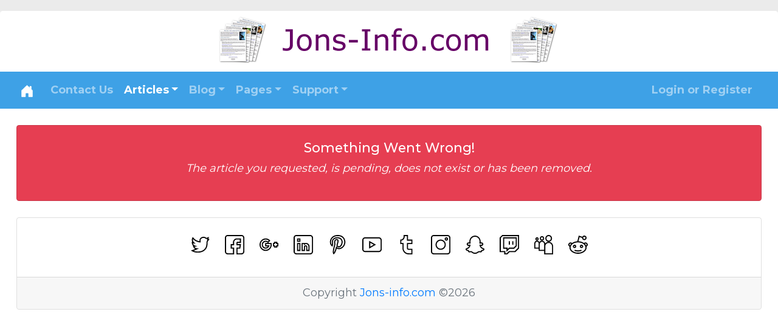

--- FILE ---
content_type: text/html; charset=UTF-8
request_url: https://jons-info.com/articles/1045/get-to-buy-sun-warrior-protein-canada-online.php
body_size: 12834
content:


<!DOCTYPE html>
<html lang="en">
    <head>
    <meta charset="utf-8">
    <meta name="viewport" content="width=device-width, initial-scale=1, shrink-to-fit=no">
    <title></title>
    <meta name="description" content="">
    <meta name="google-site-verification" content="NV8SuhtZ2VBW_s_20fPEnpzABMlt_lJMj1k33e47Arw" />
    <meta name="author" content="Jons-info.com">
    <link rel="icon" href="https://Jons-info.com/favicon.ico">
                <link href="https://Jons-info.com/modules/themes/css/themes/harbor/harbor.css" rel="stylesheet">
            
    <style type="text/css">
@import url(https://fonts.googleapis.com/css?family=Montserrat:300,400,500,600,700);
        table.dataTable{clear:both;margin-top:6px !important;margin-bottom:6px !important;max-width:none !important;border-collapse:separate !important;border-spacing:0}table.dataTable td,table.dataTable th{-webkit-box-sizing:content-box;box-sizing:content-box}table.dataTable td.dataTables_empty,table.dataTable th.dataTables_empty{text-align:center}table.dataTable.nowrap th,table.dataTable.nowrap td{white-space:nowrap}div.dataTables_wrapper div.dataTables_length label{font-weight:normal;text-align:left;white-space:nowrap}div.dataTables_wrapper div.dataTables_length select{width:auto;display:inline-block}div.dataTables_wrapper div.dataTables_filter{text-align:right}div.dataTables_wrapper div.dataTables_filter label{font-weight:normal;white-space:nowrap;text-align:left}div.dataTables_wrapper div.dataTables_filter input{margin-left:0.5em;display:inline-block;width:auto}div.dataTables_wrapper div.dataTables_info{padding-top:0.85em;white-space:nowrap}div.dataTables_wrapper div.dataTables_paginate{margin:0;white-space:nowrap;text-align:right}div.dataTables_wrapper div.dataTables_paginate ul.pagination{margin:2px 0;white-space:nowrap;justify-content:flex-end}div.dataTables_wrapper div.dataTables_processing{position:absolute;top:50%;left:50%;width:200px;margin-left:-100px;margin-top:-26px;text-align:center;padding:1em 0}table.dataTable thead>tr>th.sorting_asc,table.dataTable thead>tr>th.sorting_desc,table.dataTable thead>tr>th.sorting,table.dataTable thead>tr>td.sorting_asc,table.dataTable thead>tr>td.sorting_desc,table.dataTable thead>tr>td.sorting{padding-right:30px}table.dataTable thead>tr>th:active,table.dataTable thead>tr>td:active{outline:none}table.dataTable thead .sorting,table.dataTable thead .sorting_asc,table.dataTable thead .sorting_desc,table.dataTable thead .sorting_asc_disabled,table.dataTable thead .sorting_desc_disabled{cursor:pointer;position:relative}table.dataTable thead .sorting:before,table.dataTable thead .sorting:after,table.dataTable thead .sorting_asc:before,table.dataTable thead .sorting_asc:after,table.dataTable thead .sorting_desc:before,table.dataTable thead .sorting_desc:after,table.dataTable thead .sorting_asc_disabled:before,table.dataTable thead .sorting_asc_disabled:after,table.dataTable thead .sorting_desc_disabled:before,table.dataTable thead .sorting_desc_disabled:after{position:absolute;bottom:0.9em;display:block;opacity:0.3}table.dataTable thead .sorting:before,table.dataTable thead .sorting_asc:before,table.dataTable thead .sorting_desc:before,table.dataTable thead .sorting_asc_disabled:before,table.dataTable thead .sorting_desc_disabled:before{right:1em;content:"\2191"}table.dataTable thead .sorting:after,table.dataTable thead .sorting_asc:after,table.dataTable thead .sorting_desc:after,table.dataTable thead .sorting_asc_disabled:after,table.dataTable thead .sorting_desc_disabled:after{right:0.5em;content:"\2193"}table.dataTable thead .sorting_asc:before,table.dataTable thead .sorting_desc:after{opacity:1}table.dataTable thead .sorting_asc_disabled:before,table.dataTable thead .sorting_desc_disabled:after{opacity:0}div.dataTables_scrollHead table.dataTable{margin-bottom:0 !important}div.dataTables_scrollBody table{border-top:none;margin-top:0 !important;margin-bottom:0 !important}div.dataTables_scrollBody table thead .sorting:before,div.dataTables_scrollBody table thead .sorting_asc:before,div.dataTables_scrollBody table thead .sorting_desc:before,div.dataTables_scrollBody table thead .sorting:after,div.dataTables_scrollBody table thead .sorting_asc:after,div.dataTables_scrollBody table thead .sorting_desc:after{display:none}div.dataTables_scrollBody table tbody tr:first-child th,div.dataTables_scrollBody table tbody tr:first-child td{border-top:none}div.dataTables_scrollFoot>.dataTables_scrollFootInner{box-sizing:content-box}div.dataTables_scrollFoot>.dataTables_scrollFootInner>table{margin-top:0 !important;border-top:none}@media screen and (max-width: 767px){div.dataTables_wrapper div.dataTables_length,div.dataTables_wrapper div.dataTables_filter,div.dataTables_wrapper div.dataTables_info,div.dataTables_wrapper div.dataTables_paginate{text-align:center}div.dataTables_wrapper div.dataTables_paginate ul.pagination{justify-content:center !important}}table.dataTable.table-sm>thead>tr>th :not(.sorting_disabled){padding-right:20px}table.dataTable.table-sm .sorting:before,table.dataTable.table-sm .sorting_asc:before,table.dataTable.table-sm .sorting_desc:before{top:5px;right:0.85em}table.dataTable.table-sm .sorting:after,table.dataTable.table-sm .sorting_asc:after,table.dataTable.table-sm .sorting_desc:after{top:5px}table.table-bordered.dataTable{border-right-width:0}table.table-bordered.dataTable th,table.table-bordered.dataTable td{border-left-width:0}table.table-bordered.dataTable th:last-child,table.table-bordered.dataTable th:last-child,table.table-bordered.dataTable td:last-child,table.table-bordered.dataTable td:last-child{border-right-width:1px}table.table-bordered.dataTable tbody th,table.table-bordered.dataTable tbody td{border-bottom-width:0}div.dataTables_scrollHead table.table-bordered{border-bottom-width:0}div.table-responsive>div.dataTables_wrapper>div.row{margin:0}div.table-responsive>div.dataTables_wrapper>div.row>div[class^="col-"]:first-child{padding-left:0}div.table-responsive>div.dataTables_wrapper>div.row>div[class^="col-"]:last-child{padding-right:0}
        .btn-no-transition{-webkit-transition:none;-o-transition:none;transition:none}.btn{cursor:pointer}.btn-group-dashboard{position:relative;width:100%}.btn-dashboard{width:100%;border-radius:0 0 .25rem .25rem;border-top-left-radius:0;border-top-right-radius:0;-webkit-transition:none;-o-transition:none;transition:none;background-color:#fff;border-color:#ccc}.btn-dashboard:focus,.btn-dashboard:hover{background-color:#f7f7f9}.btn-dashboard.btn-success.active:hover,.btn-dashboard.btn-success:active:hover{background-color:#449d44}@media (max-width:992px){.btn-group-dashboard{display:flex;flex-direction:row;flex-wrap:wrap}.btn-dashboard{width:50%;margin:0;border-radius:0}.btn-group-dashboard .btn-dashboard+.btn-dashboard{margin:0}.btn-dashboard:nth-child(even){border-left:0}.btn-dashboard:last-child{border-radius:0 0 .25rem .25rem}}@media (max-width:450px){.btn-dashboard{width:100%;margin:0;border-radius:0}.btn-dashboard:nth-child(even){border-left:1px solid #ccc}}.bg-success-light{background-color:#d4edda}.quick-stats{display:flex;flex-wrap:nowrap}.quick-stat{width:100%;padding-right:15px;padding-left:15px}@media (max-width:992px){.quick-stats{flex-wrap:wrap}.quick-stat .card{margin-bottom:10px}.quick-stat{width:50%}}@media (max-width:576px){.quick-stat{width:100%}.quick-stat .card{margin-bottom:10px}}.list-group-faq{display:flex;flex-wrap:wrap;flex-direction:row}.list-group-faq .list-group-item{width:50%;margin-bottom:0;border-radius:0}
        .container{max-width:1541px;margin-right:auto;margin-left:auto}html{font-size:18px}body{background-color:#ebebeb;padding-top:1.00rem;padding-bottom:1.01rem;font-family:'Montserrat';line-height:1.40}.wrapper{background-color:#ffffff;padding:1.50rem}a{color:#007bff;text-decoration:none}a:focus,a:hover{color:#6c757d;text-decoration:none}.h1,h1{font-size:1.87rem}.h2,h2{font-size:1.52rem}.h3,h3{font-size:1.36rem}.h4,h4{font-size:1.21rem}.navbar-nav{font-size:1.00rem;font-weight:700;text-transform:none!important}.dropdown-item{font-size:1.00rem}.custom-file-control:lang(en)::after{content:attr(data-content-value)}.dataTables_wrapper container-fluid dt-bootstrap4{padding-right:0;padding-left:0}.custom-control{margin-right:1px}.hide{display:none}@media (max-width:1200px){legend{font-size:calc(1.275rem + .3vw)}.h1,h1{font-size:calc(1.375rem + 1.5vw)}.h2,h2{font-size:calc(1.325rem + .9vw)}.h3,h3{font-size:calc(1.3rem + .6vw)}.h4,h4{font-size:calc(1.275rem + .3vw)}.display-1{font-size:calc(1.725rem + 5.7vw)}.display-2{font-size:calc(1.675rem + 5.1vw)}.display-3{font-size:calc(1.575rem + 3.9vw)}.display-4{font-size:calc(1.475rem + 2.7vw)}.close{font-size:calc(1.275rem + .3vw)}}
        .card-full-screen {position: absolute;top: 0;right: 0;bottom: 0;left: 0;}
.articles-masonry-card-columns{column-count:1}@media (min-width:576px){.articles-masonry-card-columns{column-count:2}}@media (min-width:768px){.articles-masonry-card-columns{column-count:3}}@media (min-width:992px){.articles-masonry-card-columns{column-count:4}}@media (min-width:1200px){.articles-masonry-card-columns{column-count:5}}.articles-masonry-card-columns .card{margin-bottom:1.25rem}.blogs-masonry-card-columns{column-count:1}@media (min-width:576px){.blogs-masonry-card-columns{column-count:2}}@media (min-width:768px){.blogs-masonry-card-columns{column-count:3}}@media (min-width:992px){.blogs-masonry-card-columns{column-count:3}}@media (min-width:1200px){.blogs-masonry-card-columns{column-count:4}}.blogs-masonry-card-columns .card{margin-bottom:1.25rem}

    </style>
    <script async src="https://pagead2.googlesyndication.com/pagead/js/adsbygoogle.js?client=ca-pub-7055176183293563"
     crossorigin="anonymous"></script>
</head>    <body>
        <div class="wrapper rounded-top rounded-bottom container">

            <header style="margin:-1.50rem">
    <a href="https://Jons-info.com/">
        <img class="img-fluid mx-auto d-block rounded-top"
             alt="Jons-info.com"
             title="Jons-info.com"
             src="https://Jons-info.com/modules/settings/settings/logo/3307536332.png">
    </a>
    <nav class="navbar default navbar-expand-lg navbar-dark bg-primary">
        <div class="container">
            <button class="navbar-toggler navbar-toggler-right" type="button" data-toggle="collapse" data-target="#navbar_top" aria-controls="navbar_top" aria-expanded="false" aria-label="Toggle navigation">
                <span class="navbar-toggler-icon"></span>
            </button>
            <a class="navbar-brand" href="https://Jons-info.com/">
                <svg class="bi bi-house-door-fill" width="1em" height="1em" viewBox="0 0 16 16" fill="currentColor" xmlns="http://www.w3.org/2000/svg">
                    <path d="M6.5 10.995V14.5a.5.5 0 0 1-.5.5H2a.5.5 0 0 1-.5-.5v-7a.5.5 0 0 1 .146-.354l6-6a.5.5 0 0 1 .708 0l6 6a.5.5 0 0 1 .146.354v7a.5.5 0 0 1-.5.5h-4a.5.5 0 0 1-.5-.5V11c0-.25-.25-.5-.5-.5H7c-.25 0-.5.25-.5.495z"/>
                    <path fill-rule="evenodd" d="M13 2.5V6l-2-2V2.5a.5.5 0 0 1 .5-.5h1a.5.5 0 0 1 .5.5z"/>
                </svg>
            </a>

            <div class="collapse navbar-collapse" id="navbar_top">

                <ul class="navbar-nav mr-auto">
                                            <li class="nav-item ">
                            <a class="nav-link" href="https://Jons-info.com/support/contact-us.php">Contact Us</a>
                        </li>

                        
    <li class="nav-item dropdown">
        <a class="nav-link dropdown-toggle active" href="#" id="dropdown01" data-toggle="dropdown" aria-haspopup="true" aria-expanded="false">Articles</a>
        <div class="dropdown-menu">
            <a class="dropdown-item" href="https://Jons-info.com/articles/featured-articles.php"><strong>Featured</strong> Articles</a>
            <a class="dropdown-item" href="https://Jons-info.com/articles/latest-articles.php"><strong>Latest</strong> Articles</a>
            <a class="dropdown-item" href="https://Jons-info.com/articles/most-popular-articles.php">Most <strong>Popular</strong> Articles</a>
            <a class="dropdown-item" href="https://Jons-info.com/articles/articles-search.php"><strong>Search</strong> Articles</a>
            <div class="dropdown-divider"></div>
                                <a class="dropdown-item" href="https://Jons-info.com/articles/716/can-smokers-get-fixed-teeth-in-a-day.php" style="overflow: auto">
                            <svg class="bi bi-file-richtext ml-0 mr-2" width="1em" height="1em" viewBox="0 0 16 16" fill="currentColor" xmlns="http://www.w3.org/2000/svg">
    <path fill-rule="evenodd" d="M4 1h8a2 2 0 0 1 2 2v10a2 2 0 0 1-2 2H4a2 2 0 0 1-2-2V3a2 2 0 0 1 2-2zm0 1a1 1 0 0 0-1 1v10a1 1 0 0 0 1 1h8a1 1 0 0 0 1-1V3a1 1 0 0 0-1-1H4z"/>
    <path fill-rule="evenodd" d="M4.5 11.5A.5.5 0 0 1 5 11h3a.5.5 0 0 1 0 1H5a.5.5 0 0 1-.5-.5zm0-2A.5.5 0 0 1 5 9h6a.5.5 0 0 1 0 1H5a.5.5 0 0 1-.5-.5zm1.639-3.708l1.33.886 1.854-1.855a.25.25 0 0 1 .289-.047l1.888.974V7.5a.5.5 0 0 1-.5.5H5a.5.5 0 0 1-.5-.5V7s1.54-1.274 1.639-1.208zM6.25 5a.75.75 0 1 0 0-1.5.75.75 0 0 0 0 1.5z"/>
    </svg>
                            Can Smokers Get Fixed Teeth In A Day?</a>
                                        <a class="dropdown-item" href="https://Jons-info.com/articles/715/how-can-i-make-my-eyes-healthier.php" style="overflow: auto">
                            <svg class="bi bi-file-richtext ml-0 mr-2" width="1em" height="1em" viewBox="0 0 16 16" fill="currentColor" xmlns="http://www.w3.org/2000/svg">
    <path fill-rule="evenodd" d="M4 1h8a2 2 0 0 1 2 2v10a2 2 0 0 1-2 2H4a2 2 0 0 1-2-2V3a2 2 0 0 1 2-2zm0 1a1 1 0 0 0-1 1v10a1 1 0 0 0 1 1h8a1 1 0 0 0 1-1V3a1 1 0 0 0-1-1H4z"/>
    <path fill-rule="evenodd" d="M4.5 11.5A.5.5 0 0 1 5 11h3a.5.5 0 0 1 0 1H5a.5.5 0 0 1-.5-.5zm0-2A.5.5 0 0 1 5 9h6a.5.5 0 0 1 0 1H5a.5.5 0 0 1-.5-.5zm1.639-3.708l1.33.886 1.854-1.855a.25.25 0 0 1 .289-.047l1.888.974V7.5a.5.5 0 0 1-.5.5H5a.5.5 0 0 1-.5-.5V7s1.54-1.274 1.639-1.208zM6.25 5a.75.75 0 1 0 0-1.5.75.75 0 0 0 0 1.5z"/>
    </svg>
                            How Can I Make My Eyes Healthier?</a>
                                        <a class="dropdown-item" href="https://Jons-info.com/articles/714/why-dental-treatments-don-t-have-to-hurt-anymore.php" style="overflow: auto">
                            <svg class="bi bi-file-richtext ml-0 mr-2" width="1em" height="1em" viewBox="0 0 16 16" fill="currentColor" xmlns="http://www.w3.org/2000/svg">
    <path fill-rule="evenodd" d="M4 1h8a2 2 0 0 1 2 2v10a2 2 0 0 1-2 2H4a2 2 0 0 1-2-2V3a2 2 0 0 1 2-2zm0 1a1 1 0 0 0-1 1v10a1 1 0 0 0 1 1h8a1 1 0 0 0 1-1V3a1 1 0 0 0-1-1H4z"/>
    <path fill-rule="evenodd" d="M4.5 11.5A.5.5 0 0 1 5 11h3a.5.5 0 0 1 0 1H5a.5.5 0 0 1-.5-.5zm0-2A.5.5 0 0 1 5 9h6a.5.5 0 0 1 0 1H5a.5.5 0 0 1-.5-.5zm1.639-3.708l1.33.886 1.854-1.855a.25.25 0 0 1 .289-.047l1.888.974V7.5a.5.5 0 0 1-.5.5H5a.5.5 0 0 1-.5-.5V7s1.54-1.274 1.639-1.208zM6.25 5a.75.75 0 1 0 0-1.5.75.75 0 0 0 0 1.5z"/>
    </svg>
                            Why Dental Treatments Don’t Have To Hurt Anymore</a>
                                        <a class="dropdown-item" href="https://Jons-info.com/articles/713/eye-care-tips-for-people-who-work-on-computers-all-day.php" style="overflow: auto">
                            <svg class="bi bi-file-richtext ml-0 mr-2" width="1em" height="1em" viewBox="0 0 16 16" fill="currentColor" xmlns="http://www.w3.org/2000/svg">
    <path fill-rule="evenodd" d="M4 1h8a2 2 0 0 1 2 2v10a2 2 0 0 1-2 2H4a2 2 0 0 1-2-2V3a2 2 0 0 1 2-2zm0 1a1 1 0 0 0-1 1v10a1 1 0 0 0 1 1h8a1 1 0 0 0 1-1V3a1 1 0 0 0-1-1H4z"/>
    <path fill-rule="evenodd" d="M4.5 11.5A.5.5 0 0 1 5 11h3a.5.5 0 0 1 0 1H5a.5.5 0 0 1-.5-.5zm0-2A.5.5 0 0 1 5 9h6a.5.5 0 0 1 0 1H5a.5.5 0 0 1-.5-.5zm1.639-3.708l1.33.886 1.854-1.855a.25.25 0 0 1 .289-.047l1.888.974V7.5a.5.5 0 0 1-.5.5H5a.5.5 0 0 1-.5-.5V7s1.54-1.274 1.639-1.208zM6.25 5a.75.75 0 1 0 0-1.5.75.75 0 0 0 0 1.5z"/>
    </svg>
                            Eye Care Tips For People Who Work On Computers All Day</a>
                                        <a class="dropdown-item" href="https://Jons-info.com/articles/712/is-laser-eye-surgery-safe-what-patients-should-know.php" style="overflow: auto">
                            <svg class="bi bi-file-richtext ml-0 mr-2" width="1em" height="1em" viewBox="0 0 16 16" fill="currentColor" xmlns="http://www.w3.org/2000/svg">
    <path fill-rule="evenodd" d="M4 1h8a2 2 0 0 1 2 2v10a2 2 0 0 1-2 2H4a2 2 0 0 1-2-2V3a2 2 0 0 1 2-2zm0 1a1 1 0 0 0-1 1v10a1 1 0 0 0 1 1h8a1 1 0 0 0 1-1V3a1 1 0 0 0-1-1H4z"/>
    <path fill-rule="evenodd" d="M4.5 11.5A.5.5 0 0 1 5 11h3a.5.5 0 0 1 0 1H5a.5.5 0 0 1-.5-.5zm0-2A.5.5 0 0 1 5 9h6a.5.5 0 0 1 0 1H5a.5.5 0 0 1-.5-.5zm1.639-3.708l1.33.886 1.854-1.855a.25.25 0 0 1 .289-.047l1.888.974V7.5a.5.5 0 0 1-.5.5H5a.5.5 0 0 1-.5-.5V7s1.54-1.274 1.639-1.208zM6.25 5a.75.75 0 1 0 0-1.5.75.75 0 0 0 0 1.5z"/>
    </svg>
                            Is Laser Eye Surgery Safe? What Patients Should Know</a>
                                        <a class="dropdown-item" href="https://Jons-info.com/articles/710/best-foods-for-strong-eye-health-and-clear-vision.php" style="overflow: auto">
                            <svg class="bi bi-file-richtext ml-0 mr-2" width="1em" height="1em" viewBox="0 0 16 16" fill="currentColor" xmlns="http://www.w3.org/2000/svg">
    <path fill-rule="evenodd" d="M4 1h8a2 2 0 0 1 2 2v10a2 2 0 0 1-2 2H4a2 2 0 0 1-2-2V3a2 2 0 0 1 2-2zm0 1a1 1 0 0 0-1 1v10a1 1 0 0 0 1 1h8a1 1 0 0 0 1-1V3a1 1 0 0 0-1-1H4z"/>
    <path fill-rule="evenodd" d="M4.5 11.5A.5.5 0 0 1 5 11h3a.5.5 0 0 1 0 1H5a.5.5 0 0 1-.5-.5zm0-2A.5.5 0 0 1 5 9h6a.5.5 0 0 1 0 1H5a.5.5 0 0 1-.5-.5zm1.639-3.708l1.33.886 1.854-1.855a.25.25 0 0 1 .289-.047l1.888.974V7.5a.5.5 0 0 1-.5.5H5a.5.5 0 0 1-.5-.5V7s1.54-1.274 1.639-1.208zM6.25 5a.75.75 0 1 0 0-1.5.75.75 0 0 0 0 1.5z"/>
    </svg>
                            Best Foods For Strong Eye Health And Clear Vision</a>
                                        <a class="dropdown-item" href="https://Jons-info.com/articles/709/does-laser-eye-surgery-hurt-what-patients-actually-experience.php" style="overflow: auto">
                            <svg class="bi bi-file-richtext ml-0 mr-2" width="1em" height="1em" viewBox="0 0 16 16" fill="currentColor" xmlns="http://www.w3.org/2000/svg">
    <path fill-rule="evenodd" d="M4 1h8a2 2 0 0 1 2 2v10a2 2 0 0 1-2 2H4a2 2 0 0 1-2-2V3a2 2 0 0 1 2-2zm0 1a1 1 0 0 0-1 1v10a1 1 0 0 0 1 1h8a1 1 0 0 0 1-1V3a1 1 0 0 0-1-1H4z"/>
    <path fill-rule="evenodd" d="M4.5 11.5A.5.5 0 0 1 5 11h3a.5.5 0 0 1 0 1H5a.5.5 0 0 1-.5-.5zm0-2A.5.5 0 0 1 5 9h6a.5.5 0 0 1 0 1H5a.5.5 0 0 1-.5-.5zm1.639-3.708l1.33.886 1.854-1.855a.25.25 0 0 1 .289-.047l1.888.974V7.5a.5.5 0 0 1-.5.5H5a.5.5 0 0 1-.5-.5V7s1.54-1.274 1.639-1.208zM6.25 5a.75.75 0 1 0 0-1.5.75.75 0 0 0 0 1.5z"/>
    </svg>
                            Does Laser Eye Surgery Hurt? What Patients Actually Experience</a>
                                        <a class="dropdown-item" href="https://Jons-info.com/articles/708/laser-eye-surgery-age-when-do-most-people-need-it.php" style="overflow: auto">
                            <svg class="bi bi-file-richtext ml-0 mr-2" width="1em" height="1em" viewBox="0 0 16 16" fill="currentColor" xmlns="http://www.w3.org/2000/svg">
    <path fill-rule="evenodd" d="M4 1h8a2 2 0 0 1 2 2v10a2 2 0 0 1-2 2H4a2 2 0 0 1-2-2V3a2 2 0 0 1 2-2zm0 1a1 1 0 0 0-1 1v10a1 1 0 0 0 1 1h8a1 1 0 0 0 1-1V3a1 1 0 0 0-1-1H4z"/>
    <path fill-rule="evenodd" d="M4.5 11.5A.5.5 0 0 1 5 11h3a.5.5 0 0 1 0 1H5a.5.5 0 0 1-.5-.5zm0-2A.5.5 0 0 1 5 9h6a.5.5 0 0 1 0 1H5a.5.5 0 0 1-.5-.5zm1.639-3.708l1.33.886 1.854-1.855a.25.25 0 0 1 .289-.047l1.888.974V7.5a.5.5 0 0 1-.5.5H5a.5.5 0 0 1-.5-.5V7s1.54-1.274 1.639-1.208zM6.25 5a.75.75 0 1 0 0-1.5.75.75 0 0 0 0 1.5z"/>
    </svg>
                            Laser Eye Surgery & Age: When Do Most People Need It?</a>
                                        <a class="dropdown-item" href="https://Jons-info.com/articles/707/how-to-choose-the-right-eye-specialist-for-your-vision-needs.php" style="overflow: auto">
                            <svg class="bi bi-file-richtext ml-0 mr-2" width="1em" height="1em" viewBox="0 0 16 16" fill="currentColor" xmlns="http://www.w3.org/2000/svg">
    <path fill-rule="evenodd" d="M4 1h8a2 2 0 0 1 2 2v10a2 2 0 0 1-2 2H4a2 2 0 0 1-2-2V3a2 2 0 0 1 2-2zm0 1a1 1 0 0 0-1 1v10a1 1 0 0 0 1 1h8a1 1 0 0 0 1-1V3a1 1 0 0 0-1-1H4z"/>
    <path fill-rule="evenodd" d="M4.5 11.5A.5.5 0 0 1 5 11h3a.5.5 0 0 1 0 1H5a.5.5 0 0 1-.5-.5zm0-2A.5.5 0 0 1 5 9h6a.5.5 0 0 1 0 1H5a.5.5 0 0 1-.5-.5zm1.639-3.708l1.33.886 1.854-1.855a.25.25 0 0 1 .289-.047l1.888.974V7.5a.5.5 0 0 1-.5.5H5a.5.5 0 0 1-.5-.5V7s1.54-1.274 1.639-1.208zM6.25 5a.75.75 0 1 0 0-1.5.75.75 0 0 0 0 1.5z"/>
    </svg>
                            How To Choose The Right Eye Specialist For Your Vision Needs</a>
                                        <a class="dropdown-item" href="https://Jons-info.com/articles/706/what-to-expect-during-wisdom-teeth-removal-in-chula-vista.php" style="overflow: auto">
                            <svg class="bi bi-file-richtext ml-0 mr-2" width="1em" height="1em" viewBox="0 0 16 16" fill="currentColor" xmlns="http://www.w3.org/2000/svg">
    <path fill-rule="evenodd" d="M4 1h8a2 2 0 0 1 2 2v10a2 2 0 0 1-2 2H4a2 2 0 0 1-2-2V3a2 2 0 0 1 2-2zm0 1a1 1 0 0 0-1 1v10a1 1 0 0 0 1 1h8a1 1 0 0 0 1-1V3a1 1 0 0 0-1-1H4z"/>
    <path fill-rule="evenodd" d="M4.5 11.5A.5.5 0 0 1 5 11h3a.5.5 0 0 1 0 1H5a.5.5 0 0 1-.5-.5zm0-2A.5.5 0 0 1 5 9h6a.5.5 0 0 1 0 1H5a.5.5 0 0 1-.5-.5zm1.639-3.708l1.33.886 1.854-1.855a.25.25 0 0 1 .289-.047l1.888.974V7.5a.5.5 0 0 1-.5.5H5a.5.5 0 0 1-.5-.5V7s1.54-1.274 1.639-1.208zM6.25 5a.75.75 0 1 0 0-1.5.75.75 0 0 0 0 1.5z"/>
    </svg>
                            What To Expect During Wisdom Teeth Removal In Chula Vista</a>
                            </div>
    </li>
    
    <li class="nav-item dropdown">
        <a class="nav-link dropdown-toggle " href="#" id="dropdown01" data-toggle="dropdown" aria-haspopup="true" aria-expanded="false">Blog</a>
        <div class="dropdown-menu">
            <a class="dropdown-item" href="https://Jons-info.com/blog/featured-blog-posts.php"><strong>Featured</strong> Blog Posts</a>
            <a class="dropdown-item" href="https://Jons-info.com/blog/latest-blog-posts.php"><strong>Latest</strong> Blog Posts</a>
            <a class="dropdown-item" href="https://Jons-info.com/blog/most-popular-blog-posts.php">Most <strong>Popular</strong> Blog Posts</a>
            <a class="dropdown-item" href="https://Jons-info.com/blog/blog-search.php"><strong>Search</strong> Blog Posts</a>
            <div class="dropdown-divider"></div>
                                <a class="dropdown-item" href="https://Jons-info.com/blog/45/ditch-the-content-chaos-how-rssground-automates-your-social-media-and-pays-you.php" style="overflow: auto">
                            <svg class="bi bi-bootstrap ml-0 mr-2" width="1em" height="1em" viewBox="0 0 16 16" fill="currentColor" xmlns="http://www.w3.org/2000/svg">
    <path fill-rule="evenodd" d="M12 1H4a3 3 0 0 0-3 3v8a3 3 0 0 0 3 3h8a3 3 0 0 0 3-3V4a3 3 0 0 0-3-3zM4 0a4 4 0 0 0-4 4v8a4 4 0 0 0 4 4h8a4 4 0 0 0 4-4V4a4 4 0 0 0-4-4H4z"/>
    <path fill-rule="evenodd" d="M8.537 12H5.062V3.545h3.399c1.587 0 2.543.809 2.543 2.11 0 .884-.65 1.675-1.483 1.816v.1c1.143.117 1.904.931 1.904 2.033 0 1.488-1.084 2.396-2.888 2.396zM6.375 4.658v2.467h1.558c1.16 0 1.764-.428 1.764-1.23 0-.78-.569-1.237-1.541-1.237H6.375zm1.898 6.229H6.375V8.162h1.822c1.236 0 1.887.463 1.887 1.348 0 .896-.627 1.377-1.811 1.377z"/>
    </svg>
                            Ditch the Content Chaos: How rssground Automates Your Social Media (and Pays You!)                    </a>
                                        <a class="dropdown-item" href="https://Jons-info.com/blog/44/supercharge-your-business-write-compelling-articles-win-with-jons-info-com.php" style="overflow: auto">
                            <svg class="bi bi-bootstrap ml-0 mr-2" width="1em" height="1em" viewBox="0 0 16 16" fill="currentColor" xmlns="http://www.w3.org/2000/svg">
    <path fill-rule="evenodd" d="M12 1H4a3 3 0 0 0-3 3v8a3 3 0 0 0 3 3h8a3 3 0 0 0 3-3V4a3 3 0 0 0-3-3zM4 0a4 4 0 0 0-4 4v8a4 4 0 0 0 4 4h8a4 4 0 0 0 4-4V4a4 4 0 0 0-4-4H4z"/>
    <path fill-rule="evenodd" d="M8.537 12H5.062V3.545h3.399c1.587 0 2.543.809 2.543 2.11 0 .884-.65 1.675-1.483 1.816v.1c1.143.117 1.904.931 1.904 2.033 0 1.488-1.084 2.396-2.888 2.396zM6.375 4.658v2.467h1.558c1.16 0 1.764-.428 1.764-1.23 0-.78-.569-1.237-1.541-1.237H6.375zm1.898 6.229H6.375V8.162h1.822c1.236 0 1.887.463 1.887 1.348 0 .896-.627 1.377-1.811 1.377z"/>
    </svg>
                            Supercharge Your Business: Write Compelling Articles & Win With Jons-info.com                    </a>
                                        <a class="dropdown-item" href="https://Jons-info.com/blog/43/amplify-your-brand-reach-new-heights-with-jons-info-com.php" style="overflow: auto">
                            <svg class="bi bi-bootstrap ml-0 mr-2" width="1em" height="1em" viewBox="0 0 16 16" fill="currentColor" xmlns="http://www.w3.org/2000/svg">
    <path fill-rule="evenodd" d="M12 1H4a3 3 0 0 0-3 3v8a3 3 0 0 0 3 3h8a3 3 0 0 0 3-3V4a3 3 0 0 0-3-3zM4 0a4 4 0 0 0-4 4v8a4 4 0 0 0 4 4h8a4 4 0 0 0 4-4V4a4 4 0 0 0-4-4H4z"/>
    <path fill-rule="evenodd" d="M8.537 12H5.062V3.545h3.399c1.587 0 2.543.809 2.543 2.11 0 .884-.65 1.675-1.483 1.816v.1c1.143.117 1.904.931 1.904 2.033 0 1.488-1.084 2.396-2.888 2.396zM6.375 4.658v2.467h1.558c1.16 0 1.764-.428 1.764-1.23 0-.78-.569-1.237-1.541-1.237H6.375zm1.898 6.229H6.375V8.162h1.822c1.236 0 1.887.463 1.887 1.348 0 .896-.627 1.377-1.811 1.377z"/>
    </svg>
                            Amplify Your Brand & Reach New Heights With Jons-info.com                    </a>
                                        <a class="dropdown-item" href="https://Jons-info.com/blog/42/craft-killer-articles-your-guide-to-article-directory-success-on-jons-info-com.php" style="overflow: auto">
                            <svg class="bi bi-bootstrap ml-0 mr-2" width="1em" height="1em" viewBox="0 0 16 16" fill="currentColor" xmlns="http://www.w3.org/2000/svg">
    <path fill-rule="evenodd" d="M12 1H4a3 3 0 0 0-3 3v8a3 3 0 0 0 3 3h8a3 3 0 0 0 3-3V4a3 3 0 0 0-3-3zM4 0a4 4 0 0 0-4 4v8a4 4 0 0 0 4 4h8a4 4 0 0 0 4-4V4a4 4 0 0 0-4-4H4z"/>
    <path fill-rule="evenodd" d="M8.537 12H5.062V3.545h3.399c1.587 0 2.543.809 2.543 2.11 0 .884-.65 1.675-1.483 1.816v.1c1.143.117 1.904.931 1.904 2.033 0 1.488-1.084 2.396-2.888 2.396zM6.375 4.658v2.467h1.558c1.16 0 1.764-.428 1.764-1.23 0-.78-.569-1.237-1.541-1.237H6.375zm1.898 6.229H6.375V8.162h1.822c1.236 0 1.887.463 1.887 1.348 0 .896-.627 1.377-1.811 1.377z"/>
    </svg>
                            Craft Killer Articles: Your Guide To Article Directory Success On Jons-info.com                    </a>
                                        <a class="dropdown-item" href="https://Jons-info.com/blog/41/boost-your-online-presence-with-jons-info-com-the-article-directory-that-works.php" style="overflow: auto">
                            <svg class="bi bi-bootstrap ml-0 mr-2" width="1em" height="1em" viewBox="0 0 16 16" fill="currentColor" xmlns="http://www.w3.org/2000/svg">
    <path fill-rule="evenodd" d="M12 1H4a3 3 0 0 0-3 3v8a3 3 0 0 0 3 3h8a3 3 0 0 0 3-3V4a3 3 0 0 0-3-3zM4 0a4 4 0 0 0-4 4v8a4 4 0 0 0 4 4h8a4 4 0 0 0 4-4V4a4 4 0 0 0-4-4H4z"/>
    <path fill-rule="evenodd" d="M8.537 12H5.062V3.545h3.399c1.587 0 2.543.809 2.543 2.11 0 .884-.65 1.675-1.483 1.816v.1c1.143.117 1.904.931 1.904 2.033 0 1.488-1.084 2.396-2.888 2.396zM6.375 4.658v2.467h1.558c1.16 0 1.764-.428 1.764-1.23 0-.78-.569-1.237-1.541-1.237H6.375zm1.898 6.229H6.375V8.162h1.822c1.236 0 1.887.463 1.887 1.348 0 .896-.627 1.377-1.811 1.377z"/>
    </svg>
                            Boost Your Online Presence With Jons-info.com: The Article Directory That Works                    </a>
                                        <a class="dropdown-item" href="https://Jons-info.com/blog/39/tips-for-writing-a-great-article-or-blog-a-guide-to-meta-keywords-and-description.php" style="overflow: auto">
                            <svg class="bi bi-bootstrap ml-0 mr-2" width="1em" height="1em" viewBox="0 0 16 16" fill="currentColor" xmlns="http://www.w3.org/2000/svg">
    <path fill-rule="evenodd" d="M12 1H4a3 3 0 0 0-3 3v8a3 3 0 0 0 3 3h8a3 3 0 0 0 3-3V4a3 3 0 0 0-3-3zM4 0a4 4 0 0 0-4 4v8a4 4 0 0 0 4 4h8a4 4 0 0 0 4-4V4a4 4 0 0 0-4-4H4z"/>
    <path fill-rule="evenodd" d="M8.537 12H5.062V3.545h3.399c1.587 0 2.543.809 2.543 2.11 0 .884-.65 1.675-1.483 1.816v.1c1.143.117 1.904.931 1.904 2.033 0 1.488-1.084 2.396-2.888 2.396zM6.375 4.658v2.467h1.558c1.16 0 1.764-.428 1.764-1.23 0-.78-.569-1.237-1.541-1.237H6.375zm1.898 6.229H6.375V8.162h1.822c1.236 0 1.887.463 1.887 1.348 0 .896-.627 1.377-1.811 1.377z"/>
    </svg>
                            Tips For Writing A Great Article Or Blog: A Guide To Meta Keywords And Description                    </a>
                                        <a class="dropdown-item" href="https://Jons-info.com/blog/38/the-benefits-of-having-an-article-marketing-strategy.php" style="overflow: auto">
                            <svg class="bi bi-bootstrap ml-0 mr-2" width="1em" height="1em" viewBox="0 0 16 16" fill="currentColor" xmlns="http://www.w3.org/2000/svg">
    <path fill-rule="evenodd" d="M12 1H4a3 3 0 0 0-3 3v8a3 3 0 0 0 3 3h8a3 3 0 0 0 3-3V4a3 3 0 0 0-3-3zM4 0a4 4 0 0 0-4 4v8a4 4 0 0 0 4 4h8a4 4 0 0 0 4-4V4a4 4 0 0 0-4-4H4z"/>
    <path fill-rule="evenodd" d="M8.537 12H5.062V3.545h3.399c1.587 0 2.543.809 2.543 2.11 0 .884-.65 1.675-1.483 1.816v.1c1.143.117 1.904.931 1.904 2.033 0 1.488-1.084 2.396-2.888 2.396zM6.375 4.658v2.467h1.558c1.16 0 1.764-.428 1.764-1.23 0-.78-.569-1.237-1.541-1.237H6.375zm1.898 6.229H6.375V8.162h1.822c1.236 0 1.887.463 1.887 1.348 0 .896-.627 1.377-1.811 1.377z"/>
    </svg>
                            The Benefits Of Having An Article Marketing Strategy                    </a>
                                        <a class="dropdown-item" href="https://Jons-info.com/blog/37/jons-info-com-gets-a-new-interface-and-enhanced-services-including-hyperlink-insertion-for-contributors.php" style="overflow: auto">
                            <svg class="bi bi-bootstrap ml-0 mr-2" width="1em" height="1em" viewBox="0 0 16 16" fill="currentColor" xmlns="http://www.w3.org/2000/svg">
    <path fill-rule="evenodd" d="M12 1H4a3 3 0 0 0-3 3v8a3 3 0 0 0 3 3h8a3 3 0 0 0 3-3V4a3 3 0 0 0-3-3zM4 0a4 4 0 0 0-4 4v8a4 4 0 0 0 4 4h8a4 4 0 0 0 4-4V4a4 4 0 0 0-4-4H4z"/>
    <path fill-rule="evenodd" d="M8.537 12H5.062V3.545h3.399c1.587 0 2.543.809 2.543 2.11 0 .884-.65 1.675-1.483 1.816v.1c1.143.117 1.904.931 1.904 2.033 0 1.488-1.084 2.396-2.888 2.396zM6.375 4.658v2.467h1.558c1.16 0 1.764-.428 1.764-1.23 0-.78-.569-1.237-1.541-1.237H6.375zm1.898 6.229H6.375V8.162h1.822c1.236 0 1.887.463 1.887 1.348 0 .896-.627 1.377-1.811 1.377z"/>
    </svg>
                            Jons-info.com Gets A New Interface And Enhanced Services, Including Hyperlink Insertion For Contributors                    </a>
                            </div>
    </li>
    
    <li class="nav-item dropdown">
        <a class="nav-link dropdown-toggle " href="#" id="dropdown01" data-toggle="dropdown" aria-haspopup="true" aria-expanded="false">Pages</a>
        <div class="dropdown-menu">
            <a class="dropdown-item" href="https://Jons-info.com/pages/pages-search.php"><strong>Search</strong> Pages</a>
            <div class="dropdown-divider"></div>
                            <a class="dropdown-item" href="#">There are no pages available yet.</a>
                        </div>
    </li>
        <li class="nav-item dropdown">
        <a class="nav-link dropdown-toggle " href="#" data-toggle="dropdown" aria-haspopup="true" aria-expanded="false">Support</a>
        <div class="dropdown-menu">
            <a class="dropdown-item" href="https://Jons-info.com/support/faq.php">    <svg class="bi bi-file-richtext ml-0 mr-2" width="1em" height="1em" viewBox="0 0 16 16" fill="currentColor" xmlns="http://www.w3.org/2000/svg">
    <path fill-rule="evenodd" d="M8 15A7 7 0 1 0 8 1a7 7 0 0 0 0 14zm0 1A8 8 0 1 0 8 0a8 8 0 0 0 0 16z"/>
    <path fill-rule="evenodd" d="M8 11a3 3 0 1 0 0-6 3 3 0 0 0 0 6zm0 1a4 4 0 1 0 0-8 4 4 0 0 0 0 8z"/>
    <path d="M11.642 6.343L15 5v6l-3.358-1.343A3.99 3.99 0 0 0 12 8a3.99 3.99 0 0 0-.358-1.657zM9.657 4.358L11 1H5l1.343 3.358A3.985 3.985 0 0 1 8 4c.59 0 1.152.128 1.657.358zM4.358 6.343L1 5v6l3.358-1.343A3.985 3.985 0 0 1 4 8c0-.59.128-1.152.358-1.657zm1.985 5.299L5 15h6l-1.343-3.358A3.984 3.984 0 0 1 8 12a3.99 3.99 0 0 1-1.657-.358z"/>
    </svg>
    FAQ</a>
            <a class="dropdown-item" href="https://Jons-info.com/support/knowledge-base.php">    <svg class="bi bi-file-richtext ml-0 mr-2" width="1em" height="1em" viewBox="0 0 16 16" fill="currentColor" xmlns="http://www.w3.org/2000/svg">
    <path fill-rule="evenodd" d="M8 15A7 7 0 1 0 8 1a7 7 0 0 0 0 14zm0 1A8 8 0 1 0 8 0a8 8 0 0 0 0 16z"/>
    <path fill-rule="evenodd" d="M8 11a3 3 0 1 0 0-6 3 3 0 0 0 0 6zm0 1a4 4 0 1 0 0-8 4 4 0 0 0 0 8z"/>
    <path d="M11.642 6.343L15 5v6l-3.358-1.343A3.99 3.99 0 0 0 12 8a3.99 3.99 0 0 0-.358-1.657zM9.657 4.358L11 1H5l1.343 3.358A3.985 3.985 0 0 1 8 4c.59 0 1.152.128 1.657.358zM4.358 6.343L1 5v6l3.358-1.343A3.985 3.985 0 0 1 4 8c0-.59.128-1.152.358-1.657zm1.985 5.299L5 15h6l-1.343-3.358A3.984 3.984 0 0 1 8 12a3.99 3.99 0 0 1-1.657-.358z"/>
    </svg>
    Knowledge Base</a>
            <a class="dropdown-item" href="https://Jons-info.com/support/support-search.php">    <svg class="bi bi-file-richtext ml-0 mr-2" width="1em" height="1em" viewBox="0 0 16 16" fill="currentColor" xmlns="http://www.w3.org/2000/svg">
    <path fill-rule="evenodd" d="M8 15A7 7 0 1 0 8 1a7 7 0 0 0 0 14zm0 1A8 8 0 1 0 8 0a8 8 0 0 0 0 16z"/>
    <path fill-rule="evenodd" d="M8 11a3 3 0 1 0 0-6 3 3 0 0 0 0 6zm0 1a4 4 0 1 0 0-8 4 4 0 0 0 0 8z"/>
    <path d="M11.642 6.343L15 5v6l-3.358-1.343A3.99 3.99 0 0 0 12 8a3.99 3.99 0 0 0-.358-1.657zM9.657 4.358L11 1H5l1.343 3.358A3.985 3.985 0 0 1 8 4c.59 0 1.152.128 1.657.358zM4.358 6.343L1 5v6l3.358-1.343A3.985 3.985 0 0 1 4 8c0-.59.128-1.152.358-1.657zm1.985 5.299L5 15h6l-1.343-3.358A3.984 3.984 0 0 1 8 12a3.99 3.99 0 0 1-1.657-.358z"/>
    </svg>
    <strong>Search</strong> Support</a>

                    </div>

    </li>
    
                        
                </ul>

                <ul class="navbar-nav">
                    
                        <li class="nav-item">
                            <a class="nav-link" href="https://Jons-info.com/login-register.php">Login or Register</a>
                        </li>

                                        </ul>

            </div>
        </div>
    </nav>
</header>    <div class="mb-5"></div>
    
            
                            <div class="card text-white bg-danger text-center">
                    <div class="card-body">
                        <h4 class="text-white">Something Went Wrong!</h4>
                        <p class="text-white"><em>The article you requested, is pending, does not exist or has been removed.</em></p>
                    </div>
                </div>
                                <footer>
        <div class="card text-center mt-4">

            <div class="card-body">
                <div>
                        <a href="http://twitter.com" class="btn btn-light btn-sm mb-2"
       title="visit the twitter page for Jons-info.com"
       alt="visit the twitter page for Jons-info.com">
        <svg width="2em" height="2em" viewBox="0 -47 512.00004 512" xmlns="http://www.w3.org/2000/svg"><path d="m512 55.964844c-32.207031 1.484375-31.503906 1.363281-35.144531 1.667968l19.074219-54.472656s-59.539063 21.902344-74.632813 25.820313c-39.640625-35.628907-98.5625-37.203125-140.6875-11.3125-34.496094 21.207031-53.011719 57.625-46.835937 100.191406-67.136719-9.316406-123.703126-41.140625-168.363282-94.789063l-14.125-16.964843-10.554687 19.382812c-13.339844 24.492188-17.769531 52.496094-12.476563 78.851563 2.171875 10.8125 5.863282 21.125 10.976563 30.78125l-12.117188-4.695313-1.4375 20.246094c-1.457031 20.566406 5.390625 44.574219 18.320313 64.214844 3.640625 5.53125 8.328125 11.605469 14.269531 17.597656l-6.261719-.960937 7.640625 23.199218c10.042969 30.480469 30.902344 54.0625 57.972657 67.171875-27.035157 11.472657-48.875 18.792969-84.773438 30.601563l-32.84375 10.796875 30.335938 16.585937c11.566406 6.324219 52.4375 27.445313 92.820312 33.78125 89.765625 14.078125 190.832031 2.613282 258.871094-58.664062 57.308594-51.613282 76.113281-125.03125 72.207031-201.433594-.589844-11.566406 2.578125-22.605469 8.921875-31.078125 12.707031-16.964844 48.765625-66.40625 48.84375-66.519531zm-72.832031 48.550781c-10.535157 14.066406-15.8125 32.03125-14.867188 50.578125 3.941407 77.066406-17.027343 136.832031-62.328125 177.628906-52.917968 47.660156-138.273437 66.367188-234.171875 51.324219-17.367187-2.722656-35.316406-8.820313-50.171875-14.910156 30.097656-10.355469 53.339844-19.585938 90.875-37.351563l52.398438-24.800781-57.851563-3.703125c-27.710937-1.773438-50.785156-15.203125-64.96875-37.007812 7.53125-.4375 14.792969-1.65625 22.023438-3.671876l55.175781-15.367187-55.636719-13.625c-27.035156-6.621094-42.445312-22.796875-50.613281-35.203125-5.363281-8.152344-8.867188-16.503906-10.96875-24.203125 5.578125 1.496094 12.082031 2.5625 22.570312 3.601563l51.496094 5.09375-40.800781-31.828126c-29.398437-22.929687-41.179687-57.378906-32.542969-90.496093 91.75 95.164062 199.476563 88.011719 210.320313 90.527343-2.386719-23.183593-2.449219-23.238281-3.074219-25.445312-13.886719-49.089844 16.546875-74.015625 30.273438-82.453125 28.671874-17.621094 74.183593-20.277344 105.707031 8.753906 6.808593 6.265625 16.015625 8.730469 24.632812 6.589844 7.734375-1.921875 14.082031-3.957031 20.296875-6.171875l-12.9375 36.945312 16.515625.011719c-3.117187 4.179688-6.855469 9.183594-11.351562 15.183594zm0 0"/></svg>
    </a>
        <a href="http://facebook.com" class="btn btn-light btn-sm mb-2"
       title="visit the facebook page for Jons-info.com"
       alt="visit the facebook page for Jons-info.com">
        <svg width="2em" height="2em" viewBox="0 0 512 512" xmlns="http://www.w3.org/2000/svg"><path d="m75 512h167v-182h-60v-60h60v-75c0-41.355469 33.644531-75 75-75h75v60h-60c-16.542969 0-30 13.457031-30 30v60h87.292969l-10 60h-77.292969v182h135c41.355469 0 75-33.644531 75-75v-362c0-41.355469-33.644531-75-75-75h-362c-41.355469 0-75 33.644531-75 75v362c0 41.355469 33.644531 75 75 75zm-45-437c0-24.8125 20.1875-45 45-45h362c24.8125 0 45 20.1875 45 45v362c0 24.8125-20.1875 45-45 45h-105v-122h72.707031l20-120h-92.707031v-30h90v-120h-105c-57.898438 0-105 47.101562-105 105v45h-60v120h60v122h-137c-24.8125 0-45-20.1875-45-45zm0 0"/></svg>
    </a>
        <a href="http://googleplus.com" class="btn btn-light btn-sm mb-2"
       title="visit googleplus for Jons-info.com"
       alt="visit googleplus for Jons-info.com">
        <svg width="2em" height="2em" viewBox="0 -91 512 512" xmlns="http://www.w3.org/2000/svg">
            <path d="m482 90h-90v30h-30v90h30v30h90v-30h30v-90h-30zm0 90h-30v30h-30v-30h-30v-30h30v-30h30v30h30zm0 0"/>
            <path d="m166 0c-91.53125 0-166 74.019531-166 165s74.46875 165 166 165 166-74.019531 166-165c0-11.097656-1.109375-22.195312-3.300781-32.984375l-2.4375-12.015625h-93.046875l61.0625-61.066406c-4.886719-3.421875-46.808594-58.933594-128.277344-58.933594zm63.820312 80.964844c-18.152343-13.449219-40.710937-20.964844-63.820312-20.964844-58.050781 0-106 47.117188-106 105 0 57.8125 47.886719 105 106 105 45.265625 0 85.398438-28.8125 99.996094-69.988281l7.097656-20.011719h-92.09375v-30h120.175781c.546875 4.96875.824219 9.984375.824219 15 0 74.4375-61.011719 135-136 135s-136-60.5625-136-135 61.011719-135 136-135c31.0625 0 61.382812 10.628906 85.238281 29.546875zm-3.0625 129.035156c-14.179687 18.339844-36.816406 30-60.757812 30-41.90625 0-76-33.644531-76-75s34.09375-75 76-75c39.195312 0 58.128906 27.207031 62.007812 30h-77.007812v90zm0 0"/>
        </svg>
    </a>
        <a href="http://linkedin.com" class="btn btn-light btn-sm mb-2"
       title="visit linkedin for Jons-info.com"
       alt="visit linkedin for Jons-info.com">
        <svg width="2em" height="2em" viewBox="0 0 512 512" xmlns="http://www.w3.org/2000/svg"><path d="m437 0h-362c-41.355469 0-75 33.644531-75 75v362c0 41.355469 33.644531 75 75 75h362c41.355469 0 75-33.644531 75-75v-362c0-41.355469-33.644531-75-75-75zm45 437c0 24.8125-20.1875 45-45 45h-362c-24.8125 0-45-20.1875-45-45v-362c0-24.8125 20.1875-45 45-45h362c24.8125 0 45 20.1875 45 45zm0 0"/><path d="m91 422h90v-212h-90zm30-182h30v152h-30zm0 0"/><path d="m331.085938 210c-.027344 0-.058594 0-.085938 0-10.371094 0-20.472656 1.734375-30 5.101562v-5.101562h-90v212h90v-107c0-8.269531 6.730469-15 15-15s15 6.730469 15 15v107h90v-117.3125c0-48.546875-39.382812-94.640625-89.914062-94.6875zm59.914062 182h-30v-77c0-24.8125-20.1875-45-45-45s-44.996094 20.1875-45 44.996094v77.003906h-30v-152h30v30.019531l24.007812-18.03125c10.441407-7.84375 22.886719-11.988281 35.992188-11.988281h.058594c31.929687.03125 59.941406 30.257812 59.941406 64.6875zm0 0"/><path d="m91 180h90v-90h-90zm30-60h30v30h-30zm0 0"/></svg>
    </a>
        <a href="http://pinterest.com" class="btn btn-light btn-sm mb-2"
       title="visit pinterest for Jons-info.com"
       alt="visit pinterest for Jons-info.com">
        <svg width="2em" height="2em" viewBox="-46 0 512 512.00005" xmlns="http://www.w3.org/2000/svg"><path d="m54.023438 298.3125 17.359374 11.367188 6.566407-24.644532c11.621093-43.320312 10.390625-41.40625 11.554687-46.214844-.472656-2.699218-12.707031-35.246093-4.1875-74.789062l.167969-.910156c11.644531-76.882813 140.308594-97.808594 200.054687-47.78125 25.773438 21.582031 35.472657 53.96875 28.039063 93.660156-5.335937 28.503906-14.652344 49.757812-29.3125 66.886719-20.238281 23.648437-45.691406 25.570312-60.769531 17.347656-5.613282-3.058594-18.050782-12.261719-12.285156-31.554687 8.246093-27.613282 23.144531-69.203126 24.90625-99.363282 1.570312-26.867187-14.632813-48.734375-40.320313-54.414062-28.632813-6.332032-61.625 9.121094-75.890625 45.164062-10.265625 25.925782-10.238281 52.871094.085938 82.339844.335937 7.269531-7.0625 34.683594-13.03125 56.800781-18.042969 66.867188-42.757813 158.4375-18.6875 205.066407l7.605468 14.726562 13.890625-9.035156c39.699219-25.808594 62.890625-100.882813 75.601563-147.652344 33.460937 24.777344 80.875 26.867188 127.773437 3.964844 75.289063-36.769532 125.511719-124.511719 100.347657-222.199219-28.046876-108.878906-136.898438-151.082031-246.535157-133.050781-90.378906 14.859375-147.859375 73.402344-163.117187 145.558594-12.871094 60.878906 7.296875 120.648437 50.183594 148.726562zm-20.84375-142.523438c13.628906-64.464843 65.457031-110.136718 138.640624-122.171874 87.890626-14.453126 187.726563 14.246093 212.632813 110.941406 23.035156 89.421875-27.636719 160.019531-84.46875 187.773437-34.863281 17.023438-82.242187 22.070313-110.667969-14.824219l-18.546875-24.070312-7.820312 29.359375c-10.328125 38.734375-27.03125 104.492187-53.863281 139.636719-5.269532-43.472656 14.320312-116.078125 26.824218-162.410156 11.9375-44.230469 16.621094-62.625 12.628906-73.828126-8.074218-22.660156-8.320312-42.96875-.753906-62.09375 8.476563-21.410156 26.554688-30.234374 41.535156-26.921874 5.410157 1.199218 17.882813 5.871093 16.859376 23.386718-1.515626 25.910156-15.984376 66.6875-23.703126 92.53125-8.105468 27.128906 2.359376 53.21875 26.664063 66.46875 27.3125 14.886719 68.316406 10.390625 97.90625-24.179687 18.21875-21.289063 29.660156-46.984375 36.003906-80.867188 4.90625-26.195312 3.742188-50.28125-3.457031-71.597656-6.695312-19.828125-18.40625-36.84375-34.804688-50.578125-77.382812-64.792969-233.136718-35.035156-248.882812 65.820312-5.605469 26.367188-4.6875 53.8125 2.722656 81.640626-1.191406 5.21875-2.882812 11.902343-4.675781 18.773437-20.871094-24.542969-29.160156-63.109375-20.773437-102.789063zm0 0"/></svg>
    </a>
        <a href="http://youtube.com" class="btn btn-light btn-sm mb-2"
       title="visit youtube for Jons-info.com"
       alt="visit youtube for Jons-info.com">
        <svg width="2em" height="2em" viewBox="0 -61 512 512" xmlns="http://www.w3.org/2000/svg"><path d="m75 390h362c41.355469 0 75-33.644531 75-75v-240c0-41.355469-33.644531-75-75-75h-362c-41.355469 0-75 33.644531-75 75v240c0 41.355469 33.644531 75 75 75zm-45-315c0-24.8125 20.1875-45 45-45h362c24.8125 0 45 20.1875 45 45v240c0 24.8125-20.1875 45-45 45h-362c-24.8125 0-45-20.1875-45-45zm0 0"/><path d="m181 94.507812v203.898438l180.5-103.621094zm30 50.984376 89.5 49.722656-89.5 51.378906zm0 0"/></svg>
    </a>
        <a href="http://tumblr.com" class="btn btn-light btn-sm mb-2"
       title="visit tumblr for Jons-info.com"
       alt="visit tumblr for Jons-info.com">
        <svg width="2em" height="2em" viewBox="-91 0 512 512" xmlns="http://www.w3.org/2000/svg"><path d="m90 0v45 .0625.003906c-.035156 41.0625-33.421875 74.933594-75 74.933594h-15v120h60v107c0 90.980469 74.019531 165 165 165h105v-150h-105c-8.269531 0-15-6.730469-15-15v-107h120v-120h-120v-120zm210 150v60h-120v137c0 24.8125 20.1875 45 45 45h75v90h-75c-74.4375 0-135-60.5625-135-135v-137h-60v-61.066406c20.941406-3.007813 39.910156-12.222656 54.972656-25.710938l.03125.039063c21.339844-19.101563 34.996094-47.167969 34.996094-78.261719v-15h60v120zm0 0"/></svg>
    </a>
        <a href="https://instagram.com" class="btn btn-light btn-sm mb-2"
       title="visit instagram for Jons-info.com"
       alt="visit instagram for Jons-info.com">
        <svg width="2em" height="2em" viewBox="0 0 512 512" xmlns="http://www.w3.org/2000/svg"><path d="m75 512h362c41.355469 0 75-33.644531 75-75v-362c0-41.355469-33.644531-75-75-75h-362c-41.355469 0-75 33.644531-75 75v362c0 41.355469 33.644531 75 75 75zm-45-437c0-24.8125 20.1875-45 45-45h362c24.8125 0 45 20.1875 45 45v362c0 24.8125-20.1875 45-45 45h-362c-24.8125 0-45-20.1875-45-45zm0 0"/><path d="m256 391c74.4375 0 135-60.5625 135-135s-60.5625-135-135-135-135 60.5625-135 135 60.5625 135 135 135zm0-240c57.898438 0 105 47.101562 105 105s-47.101562 105-105 105-105-47.101562-105-105 47.101562-105 105-105zm0 0"/><path d="m406 151c24.8125 0 45-20.1875 45-45s-20.1875-45-45-45-45 20.1875-45 45 20.1875 45 45 45zm0-60c8.269531 0 15 6.730469 15 15s-6.730469 15-15 15-15-6.730469-15-15 6.730469-15 15-15zm0 0"/></svg>
    </a>
        <a href="https://www.snapchat.com" class="btn btn-light btn-sm mb-2"
       title="visit snapchat for Jons-info.com"
       alt="visit snapchat for Jons-info.com">
        <svg width="2em" height="2em" viewBox="0 -16 511.99901 511" xmlns="http://www.w3.org/2000/svg"><path d="m44.820312 323.644531-20.53125 8.019531c-21.765624 4.890626-31.234374 29.074219-18.65625 48.296876 12.382813 18.925781 39.378907 25.671874 60.078126 29.710937 1.28125 5.890625 3.136718 13.5 7.71875 20.148437 7.101562 10.300782 18.351562 14.839844 31.667968 12.777344 45.058594-6.957031 50.132813-3.359375 66.957032 8.5625 8.332031 5.902344 21.8125 14.96875 30.996093 19.300782 16.195313 6.671874 34.5625 9.996093 52.921875 9.996093 34.976563 0 57.550782-12.074219 57.648438-12.105469 20.152344-11.574218 46.648437-38.0625 87.203125-27.460937 11.914062 3.113281 22 2.109375 29.988281-2.980469 11.457031-7.300781 14.238281-20.105468 15.765625-28.355468 23.042969-4.714844 52.964844-11.640626 62.863281-35.453126 3.683594-8.859374 3.375-18.570312-.847656-26.632812-4.019531-7.6875-11.296875-13.304688-20.09375-15.566406l-21.234375-8.226563c-24.292969-9.414062-42.855469-28.328125-52.773437-53.167969h22.519531c24.8125 0 45-20.1875 45-45.003906 0-24.8125-20.1875-45-45-45h-29.941407l1.300782-14.257812c8.0625-88.707032-62.828125-165.746094-152.363282-165.746094-89.273437 0-160.453124 76.757812-152.363281 165.75l1.300781 14.253906h-29.945312c-24.8125 0-45 20.1875-45 45.003906 0 24.8125 20.1875 44.988282 45 44.988282h22.796875c-9.933594 24.699218-28.582031 43.617187-52.976563 53.148437zm30.179688-83.136719c-8.269531 0-15-6.730468-15-15 0-8.273437 6.730469-15.003906 15-15.003906h62.808594l-4.285156-46.972656c-6.632813-72.96875 52.277343-133.03125 122.484374-133.03125 70.171876 0 129.117188 60.039062 122.484376 133.027344l-4.28125 46.976562h62.800781c8.273437 0 15 6.730469 15 15.003906 0 8.269532-6.726563 15-15 15h-61.132813l3.8125 18.09375c9.234375 43.816407 37.203125 77.730469 76.734375 93.046876l23.28125 9.023437c1.109375.324219 1.042969.074219 2.292969.679687.027344.089844.035156.519532-.261719 1.234376-4.183593 10.066406-30.023437 15.3125-43.90625 18.132812-1.726562.351562-3.394531.6875-4.984375 1.019531-12.160156 2.546875-14.382812 14.753907-15.578125 21.3125-.476562 2.613281-1.445312 7.933594-2.617187 9.523438-.554688.105469-2.410156.292969-6.242188-.710938-53.691406-14.03125-90.191406 18.925781-109.09375 30.105469-25.328125 11.089844-58.183594 11.492188-84.15625 1.03125-11.421875-6.15625-19.03125-11.546875-25.761718-16.316406-22.0625-15.632813-34.121094-22.1875-88.882813-13.730469-1.257813.191406-1.9375.136719-2.207031.09375-1.542969-1.640625-2.941406-8.167969-3.550782-10.996094-1.457031-6.800781-3.898437-18.183593-15.589843-20.367187l-1.085938-.203125c-13.164062-2.453125-40.550781-7.558594-47.34375-17.945313-.824219-1.257812-.777343-2.074218-.695312-2.261718.136719-.316407 2.152343-.546876 2.511719-.628907l23.179687-9.054687c39.222656-15.320313 67.503906-49.460938 76.746094-92.296875l4.070312-18.785157zm0 0"/></svg>
    </a>
        <a href="https://www.twitch.tv" class="btn btn-light btn-sm mb-2"
       title="visit twitch for Jons-info.com"
       alt="visit twitch for Jons-info.com">
        <svg width="2em" height="2em" viewBox="0 0 512 512" xmlns="http://www.w3.org/2000/svg"><path d="m202.214844 512 60-60h151l98.785156-98.785156v-353.214844h-443.214844l-68.785156 68.785156v383.214844h120v60zm-172.214844-90v-340.785156l51.214844-51.214844h400.785156v310.785156l-81.214844 81.214844h-151l-60 60h-39.785156v-60zm0 0"/><path d="m181 443.214844 81.214844-81.214844h121l68.785156-68.785156v-233.214844h-362v302h91zm-61-111.214844v-242h302v190.785156l-51.214844 51.214844h-121l-38.785156 38.785156v-38.785156zm0 0"/><path d="m241 165h30v92h-30zm0 0"/><path d="m332 165h30v92h-30zm0 0"/></svg>
    </a>
        <a href="https://myspace.com" class="btn btn-light btn-sm mb-2"
       title="visit myspace for Jons-info.com"
       alt="visit myspace for Jons-info.com">
        <svg width="2em" height="2em" viewBox="0 0 512 512" xmlns="http://www.w3.org/2000/svg"><path d="m482 90c0-24.03125-9.574219-46.667969-26.957031-63.734375-17.25-16.9375-39.992188-26.265625-64.042969-26.265625-49.625 0-90 40.375-90 90s40.375 90 90 90c24.050781 0 46.792969-9.328125 64.042969-26.265625 17.382812-17.066406 26.957031-39.703125 26.957031-63.734375zm-91 60c-33.085938 0-60-26.914062-60-60s26.914062-60 60-60c33.636719 0 61 26.914062 61 60s-27.363281 60-61 60zm0 0"/><path d="m270 90c0-33.085938-26.914062-60-60-60s-60 26.914062-60 60 26.914062 60 60 60 60-26.914062 60-60zm-60 30c-16.542969 0-30-13.457031-30-30s13.457031-30 30-30 30 13.457031 30 30-13.457031 30-30 30zm0 0"/><path d="m0 225v136h120v60h150v91h242v-212c0-66.167969-54.28125-120-121-120-37.144531 0-70.425781 16.6875-92.636719 42.894531-8.011719-41.472656-44.585937-72.894531-88.363281-72.894531-29.0625 0-54.949219 13.851562-71.414062 35.296875-13.269532-21.175781-36.804688-35.296875-63.585938-35.296875-41.355469 0-75 33.644531-75 75zm391-15c50.179688 0 91 40.375 91 90v182h-182c0-10.871094 0-172.492188 0-182 0-49.625 40.820312-90 91-90zm-181-30c33.085938 0 60 26.914062 60 60v151h-120c0-14.695312 0-133.867188 0-151 0-33.085938 26.914062-60 60-60zm-180 45c0-24.8125 20.1875-45 45-45s45 20.1875 45 45v106h-90zm0 0"/><path d="m120 105c0-24.8125-20.1875-45-45-45s-45 20.1875-45 45 20.1875 45 45 45 45-20.1875 45-45zm-45 15c-8.269531 0-15-6.730469-15-15s6.730469-15 15-15 15 6.730469 15 15-6.730469 15-15 15zm0 0"/></svg>
    </a>
        <a href="https://www.reddit.com" class="btn btn-light btn-sm mb-2"
       title="visit reddit for Jons-info.com"
       alt="visit reddit for Jons-info.com">
        <svg width="2em" height="2em" viewBox="0 -16 512 512" xmlns="http://www.w3.org/2000/svg"><path d="m158.578125 399.609375c27.753906 13.148437 62.351563 20.390625 97.421875 20.390625s69.667969-7.242188 97.421875-20.390625l-12.84375-27.113281c-23.824219 11.289062-53.859375 17.503906-84.578125 17.503906s-60.753906-6.214844-84.578125-17.503906zm0 0"/><path d="m31.960938 293.085938c-1.292969 7.203124-1.960938 14.515624-1.960938 21.914062 0 45.019531 24.265625 87.03125 68.328125 118.300781 42.4375 30.113281 98.433594 46.699219 157.671875 46.699219s115.234375-16.585938 157.671875-46.699219c44.0625-31.269531 68.328125-73.28125 68.328125-118.300781 0-7.398438-.667969-14.710938-1.960938-21.914062 19.359376-10.164063 31.960938-30.320313 31.960938-53.085938 0-33.085938-26.914062-60-60-60-15.082031 0-29.292969 5.589844-40.175781 15.421875-39.355469-27.316406-90.023438-43.175781-144.023438-45.195313l28.664063-111.175781 65.578125 22.691407c.929687 32.28125 27.457031 58.257812 59.957031 58.257812 33.085938 0 60-26.914062 60-60s-26.914062-60-60-60c-23.109375 0-43.191406 13.140625-53.214844 32.332031l-93.25-32.2656248-38.8125 150.5351558c-51.1875 3.144532-99.015625 18.765626-136.546875 44.820313-10.882812-9.832031-25.09375-15.421875-40.175781-15.421875-33.085938 0-60 26.914062-60 60 0 22.765625 12.601562 42.921875 31.960938 53.085938zm390.039062-263.085938c16.542969 0 30 13.457031 30 30s-13.457031 30-30 30-30-13.457031-30-30 13.457031-30 30-30zm60 210c0 9.367188-4.273438 17.835938-11.167969 23.378906-7.816406-17.46875-19.625-33.855468-35.105469-48.582031 4.773438-3.085937 10.386719-4.796875 16.273438-4.796875 16.542969 0 30 13.457031 30 30zm-226-60c53.070312 0 102.902344 14.621094 140.3125 41.167969 35.910156 25.480469 55.6875 58.804687 55.6875 93.832031s-19.777344 68.351562-55.6875 93.832031c-37.410156 26.546875-87.242188 41.167969-140.3125 41.167969s-102.902344-14.621094-140.3125-41.167969c-35.910156-25.480469-55.6875-58.804687-55.6875-93.832031s19.777344-68.351562 55.6875-93.832031c37.410156-26.546875 87.242188-41.167969 140.3125-41.167969zm-196 30c5.886719 0 11.5 1.710938 16.273438 4.796875-15.480469 14.726563-27.289063 31.113281-35.105469 48.582031-6.894531-5.542968-11.167969-14.011718-11.167969-23.378906 0-16.542969 13.457031-30 30-30zm0 0"/><path d="m165 330c24.8125 0 45-20.1875 45-45s-20.1875-45-45-45-45 20.1875-45 45 20.1875 45 45 45zm0-60c8.269531 0 15 6.730469 15 15s-6.730469 15-15 15-15-6.730469-15-15 6.730469-15 15-15zm0 0"/><path d="m347 330c24.8125 0 45-20.1875 45-45s-20.1875-45-45-45-45 20.1875-45 45 20.1875 45 45 45zm0-60c8.269531 0 15 6.730469 15 15s-6.730469 15-15 15-15-6.730469-15-15 6.730469-15 15-15zm0 0"/></svg>
    </a>
                    </div>
            </div>
            <div class="card-footer text-muted">
                <span class="text-muted">Copyright <a href="https://Jons-info.com/">Jons-info.com</a> &copy;2026 </span>
            </div>
        </div>
        <div class="mads-block"></div><br><br>

    </footer>
    
        </div>

        
<script src="https://Jons-info.com/js/jquery-3.5.1.min.js"></script>
<script src="https://Jons-info.com/js/jquery-ui.min.js"></script>
<script src="https://Jons-info.com/js/popper.min.js"></script>
<script src="https://Jons-info.com/js/bootstrap.min.js"></script>
<script>
    $(function () {
        $('[data-toggle="tooltip"]').tooltip()
    })

    $(function () {
        $('[data-toggle="popover"]').popover()
    })
    $('.custom-file-input').on('change', function () {
        let fileName = $(this).val().split('\\').pop();
        $(this).next('.custom-file-label').addClass("selected").html(fileName);
    });
    $("#selectall").change(function () {
        var status = $(this).is(":checked") ? true : false;
        $(".custom-control-input").prop("checked", status);
    });
</script>

<!-- Google tag (gtag.js) -->
<script async src="https://www.googletagmanager.com/gtag/js?id=G-B7YMQZM3L5"></script>
<script>
  window.dataLayer = window.dataLayer || [];
  function gtag(){dataLayer.push(arguments);}
  gtag('js', new Date());

  gtag('config', 'G-B7YMQZM3L5');
</script>
    <script>
        $('.carousel').carousel({
            interval: 6000
        })
    </script>

    <script>
        $(document).ready(function (e) {
            $('.carousel-indicators li:nth-child(1)').addClass('active');
            $('.carousel-item:nth-child(1)').addClass('active');

        });
    </script>
    
        <script src="https://Jons-info.com/assets/datatables/js/datatables.min.js"></script>
        

        <script>
            $(document).ready(function () {
                $('#article_comments').DataTable();
            });
        </script>

    </body>
</html>


--- FILE ---
content_type: text/html; charset=utf-8
request_url: https://www.google.com/recaptcha/api2/aframe
body_size: 267
content:
<!DOCTYPE HTML><html><head><meta http-equiv="content-type" content="text/html; charset=UTF-8"></head><body><script nonce="W5epmPmh1iU_GllWMKuPww">/** Anti-fraud and anti-abuse applications only. See google.com/recaptcha */ try{var clients={'sodar':'https://pagead2.googlesyndication.com/pagead/sodar?'};window.addEventListener("message",function(a){try{if(a.source===window.parent){var b=JSON.parse(a.data);var c=clients[b['id']];if(c){var d=document.createElement('img');d.src=c+b['params']+'&rc='+(localStorage.getItem("rc::a")?sessionStorage.getItem("rc::b"):"");window.document.body.appendChild(d);sessionStorage.setItem("rc::e",parseInt(sessionStorage.getItem("rc::e")||0)+1);localStorage.setItem("rc::h",'1768659504135');}}}catch(b){}});window.parent.postMessage("_grecaptcha_ready", "*");}catch(b){}</script></body></html>

--- FILE ---
content_type: text/javascript
request_url: https://jons-info.com/js/popper.min.js
body_size: 7792
content:
/*
 Copyright (C) Federico Zivolo 2019
 Distributed under the MIT License (license terms are at http://opensource.org/licenses/MIT).
 */(function(e, t){'object' == typeof exports && 'undefined' != typeof module?module.exports = t():'function' == typeof define && define.amd?define(t):e.Popper = t()})(this, function(){'use strict'; function e(e){return e && '[object Function]' === {}.toString.call(e)}function t(e, t){if (1 !== e.nodeType)return[]; var o = e.ownerDocument.defaultView, n = o.getComputedStyle(e, null); return t?n[t]:n}function o(e){return'HTML' === e.nodeName?e:e.parentNode || e.host}function n(e){if (!e)return document.body; switch (e.nodeName){case'HTML':case'BODY':return e.ownerDocument.body; case'#document':return e.body; }var i = t(e), r = i.overflow, p = i.overflowX, s = i.overflowY; return /(auto|scroll|overlay)/.test(r + s + p)?e:n(o(e))}function r(e){return 11 === e?pe:10 === e?se:pe || se}function p(e){if (!e)return document.documentElement; for (var o = r(10)?document.body:null, n = e.offsetParent || null; n === o && e.nextElementSibling; )n = (e = e.nextElementSibling).offsetParent; var i = n && n.nodeName; return i && 'BODY' !== i && 'HTML' !== i? - 1 !== ['TH', 'TD', 'TABLE'].indexOf(n.nodeName) && 'static' === t(n, 'position')?p(n):n:e?e.ownerDocument.documentElement:document.documentElement}function s(e){var t = e.nodeName; return'BODY' !== t && ('HTML' === t || p(e.firstElementChild) === e)}function d(e){return null === e.parentNode?e:d(e.parentNode)}function a(e, t){if (!e || !e.nodeType || !t || !t.nodeType)return document.documentElement; var o = e.compareDocumentPosition(t) & Node.DOCUMENT_POSITION_FOLLOWING, n = o?e:t, i = o?t:e, r = document.createRange(); r.setStart(n, 0), r.setEnd(i, 0); var l = r.commonAncestorContainer; if (e !== l && t !== l || n.contains(i))return s(l)?l:p(l); var f = d(e); return f.host?a(f.host, t):a(e, d(t).host)}function l(e){var t = 1 < arguments.length && void 0 !== arguments[1]?arguments[1]:'top', o = 'top' === t?'scrollTop':'scrollLeft', n = e.nodeName; if ('BODY' === n || 'HTML' === n){var i = e.ownerDocument.documentElement, r = e.ownerDocument.scrollingElement || i; return r[o]}return e[o]}function f(e, t){var o = 2 < arguments.length && void 0 !== arguments[2] && arguments[2], n = l(t, 'top'), i = l(t, 'left'), r = o? - 1:1; return e.top += n * r, e.bottom += n * r, e.left += i * r, e.right += i * r, e}function m(e, t){var o = 'x' === t?'Left':'Top', n = 'Left' == o?'Right':'Bottom'; return parseFloat(e['border' + o + 'Width'], 10) + parseFloat(e['border' + n + 'Width'], 10)}function h(e, t, o, n){return ee(t['offset' + e], t['scroll' + e], o['client' + e], o['offset' + e], o['scroll' + e], r(10)?parseInt(o['offset' + e]) + parseInt(n['margin' + ('Height' === e?'Top':'Left')]) + parseInt(n['margin' + ('Height' === e?'Bottom':'Right')]):0)}function c(e){var t = e.body, o = e.documentElement, n = r(10) && getComputedStyle(o); return{height:h('Height', t, o, n), width:h('Width', t, o, n)}}function g(e){return fe({}, e, {right:e.left + e.width, bottom:e.top + e.height})}function u(e){var o = {}; try{if (r(10)){o = e.getBoundingClientRect(); var n = l(e, 'top'), i = l(e, 'left'); o.top += n, o.left += i, o.bottom += n, o.right += i} else o = e.getBoundingClientRect()} catch (t){}var p = {left:o.left, top:o.top, width:o.right - o.left, height:o.bottom - o.top}, s = 'HTML' === e.nodeName?c(e.ownerDocument):{}, d = s.width || e.clientWidth || p.right - p.left, a = s.height || e.clientHeight || p.bottom - p.top, f = e.offsetWidth - d, h = e.offsetHeight - a; if (f || h){var u = t(e); f -= m(u, 'x'), h -= m(u, 'y'), p.width -= f, p.height -= h}return g(p)}function b(e, o){var i = 2 < arguments.length && void 0 !== arguments[2] && arguments[2], p = r(10), s = 'HTML' === o.nodeName, d = u(e), a = u(o), l = n(e), m = t(o), h = parseFloat(m.borderTopWidth, 10), c = parseFloat(m.borderLeftWidth, 10); i && s && (a.top = ee(a.top, 0), a.left = ee(a.left, 0)); var b = g({top:d.top - a.top - h, left:d.left - a.left - c, width:d.width, height:d.height}); if (b.marginTop = 0, b.marginLeft = 0, !p && s){var w = parseFloat(m.marginTop, 10), y = parseFloat(m.marginLeft, 10); b.top -= h - w, b.bottom -= h - w, b.left -= c - y, b.right -= c - y, b.marginTop = w, b.marginLeft = y}return(p && !i?o.contains(l):o === l && 'BODY' !== l.nodeName) && (b = f(b, o)), b}function w(e){var t = 1 < arguments.length && void 0 !== arguments[1] && arguments[1], o = e.ownerDocument.documentElement, n = b(e, o), i = ee(o.clientWidth, window.innerWidth || 0), r = ee(o.clientHeight, window.innerHeight || 0), p = t?0:l(o), s = t?0:l(o, 'left'), d = {top:p - n.top + n.marginTop, left:s - n.left + n.marginLeft, width:i, height:r}; return g(d)}function y(e){var n = e.nodeName; if ('BODY' === n || 'HTML' === n)return!1; if ('fixed' === t(e, 'position'))return!0; var i = o(e); return!!i && y(i)}function E(e){if (!e || !e.parentElement || r())return document.documentElement; for (var o = e.parentElement; o && 'none' === t(o, 'transform'); )o = o.parentElement; return o || document.documentElement}function v(e, t, i, r){var p = 4 < arguments.length && void 0 !== arguments[4] && arguments[4], s = {top:0, left:0}, d = p?E(e):a(e, t); if ('viewport' === r)s = w(d, p);  else{var l; 'scrollParent' === r?(l = n(o(t)), 'BODY' === l.nodeName && (l = e.ownerDocument.documentElement)):'window' === r?l = e.ownerDocument.documentElement:l = r; var f = b(l, d, p); if ('HTML' === l.nodeName && !y(d)){var m = c(e.ownerDocument), h = m.height, g = m.width; s.top += f.top - f.marginTop, s.bottom = h + f.top, s.left += f.left - f.marginLeft, s.right = g + f.left} else s = f}i = i || 0; var u = 'number' == typeof i; return s.left += u?i:i.left || 0, s.top += u?i:i.top || 0, s.right -= u?i:i.right || 0, s.bottom -= u?i:i.bottom || 0, s}function x(e){var t = e.width, o = e.height; return t * o}function O(e, t, o, n, i){var r = 5 < arguments.length && void 0 !== arguments[5]?arguments[5]:0; if ( - 1 === e.indexOf('auto'))return e; var p = v(o, n, r, i), s = {top:{width:p.width, height:t.top - p.top}, right:{width:p.right - t.right, height:p.height}, bottom:{width:p.width, height:p.bottom - t.bottom}, left:{width:t.left - p.left, height:p.height}}, d = Object.keys(s).map(function(e){return fe({key:e}, s[e], {area:x(s[e])})}).sort(function(e, t){return t.area - e.area}), a = d.filter(function(e){var t = e.width, n = e.height; return t >= o.clientWidth && n >= o.clientHeight}), l = 0 < a.length?a[0].key:d[0].key, f = e.split('-')[1]; return l + (f?'-' + f:'')}function L(e, t, o){var n = 3 < arguments.length && void 0 !== arguments[3]?arguments[3]:null, i = n?E(t):a(t, o); return b(o, i, n)}function S(e){var t = e.ownerDocument.defaultView, o = t.getComputedStyle(e), n = parseFloat(o.marginTop || 0) + parseFloat(o.marginBottom || 0), i = parseFloat(o.marginLeft || 0) + parseFloat(o.marginRight || 0), r = {width:e.offsetWidth + i, height:e.offsetHeight + n}; return r}function T(e){var t = {left:'right', right:'left', bottom:'top', top:'bottom'}; return e.replace(/left|right|bottom|top/g, function(e){return t[e]})}function D(e, t, o){o = o.split('-')[0]; var n = S(e), i = {width:n.width, height:n.height}, r = - 1 !== ['right', 'left'].indexOf(o), p = r?'top':'left', s = r?'left':'top', d = r?'height':'width', a = r?'width':'height'; return i[p] = t[p] + t[d] / 2 - n[d] / 2, i[s] = o === s?t[s] - n[a]:t[T(s)], i}function C(e, t){return Array.prototype.find?e.find(t):e.filter(t)[0]}function N(e, t, o){if (Array.prototype.findIndex)return e.findIndex(function(e){return e[t] === o}); var n = C(e, function(e){return e[t] === o}); return e.indexOf(n)}function P(t, o, n){var i = void 0 === n?t:t.slice(0, N(t, 'name', n)); return i.forEach(function(t){t['function'] && console.warn('`modifier.function` is deprecated, use `modifier.fn`!'); var n = t['function'] || t.fn; t.enabled && e(n) && (o.offsets.popper = g(o.offsets.popper), o.offsets.reference = g(o.offsets.reference), o = n(o, t))}), o}function k(){if (!this.state.isDestroyed){var e = {instance:this, styles:{}, arrowStyles:{}, attributes:{}, flipped:!1, offsets:{}}; e.offsets.reference = L(this.state, this.popper, this.reference, this.options.positionFixed), e.placement = O(this.options.placement, e.offsets.reference, this.popper, this.reference, this.options.modifiers.flip.boundariesElement, this.options.modifiers.flip.padding), e.originalPlacement = e.placement, e.positionFixed = this.options.positionFixed, e.offsets.popper = D(this.popper, e.offsets.reference, e.placement), e.offsets.popper.position = this.options.positionFixed?'fixed':'absolute', e = P(this.modifiers, e), this.state.isCreated?this.options.onUpdate(e):(this.state.isCreated = !0, this.options.onCreate(e))}}function W(e, t){return e.some(function(e){var o = e.name, n = e.enabled; return n && o === t})}function H(e){for (var t = [!1, 'ms', 'Webkit', 'Moz', 'O'], o = e.charAt(0).toUpperCase() + e.slice(1), n = 0; n < t.length; n++){var i = t[n], r = i?'' + i + o:e; if ('undefined' != typeof document.body.style[r])return r}return null}function B(){return this.state.isDestroyed = !0, W(this.modifiers, 'applyStyle') && (this.popper.removeAttribute('x-placement'), this.popper.style.position = '', this.popper.style.top = '', this.popper.style.left = '', this.popper.style.right = '', this.popper.style.bottom = '', this.popper.style.willChange = '', this.popper.style[H('transform')] = ''), this.disableEventListeners(), this.options.removeOnDestroy && this.popper.parentNode.removeChild(this.popper), this}function A(e){var t = e.ownerDocument; return t?t.defaultView:window}function M(e, t, o, i){var r = 'BODY' === e.nodeName, p = r?e.ownerDocument.defaultView:e; p.addEventListener(t, o, {passive:!0}), r || M(n(p.parentNode), t, o, i), i.push(p)}function F(e, t, o, i){o.updateBound = i, A(e).addEventListener('resize', o.updateBound, {passive:!0}); var r = n(e); return M(r, 'scroll', o.updateBound, o.scrollParents), o.scrollElement = r, o.eventsEnabled = !0, o}function I(){this.state.eventsEnabled || (this.state = F(this.reference, this.options, this.state, this.scheduleUpdate))}function R(e, t){return A(e).removeEventListener('resize', t.updateBound), t.scrollParents.forEach(function(e){e.removeEventListener('scroll', t.updateBound)}), t.updateBound = null, t.scrollParents = [], t.scrollElement = null, t.eventsEnabled = !1, t}function U(){this.state.eventsEnabled && (cancelAnimationFrame(this.scheduleUpdate), this.state = R(this.reference, this.state))}function Y(e){return'' !== e && !isNaN(parseFloat(e)) && isFinite(e)}function j(e, t){Object.keys(t).forEach(function(o){var n = ''; - 1 !== ['width', 'height', 'top', 'right', 'bottom', 'left'].indexOf(o) && Y(t[o]) && (n = 'px'), e.style[o] = t[o] + n})}function V(e, t){Object.keys(t).forEach(function(o){var n = t[o]; !1 === n?e.removeAttribute(o):e.setAttribute(o, t[o])})}function q(e, t){var o = e.offsets, n = o.popper, i = o.reference, r = $, p = function(e){return e}, s = r(i.width), d = r(n.width), a = - 1 !== ['left', 'right'].indexOf(e.placement), l = - 1 !== e.placement.indexOf('-'), f = t?a || l || s % 2 == d % 2?r:Z:p, m = t?r:p; return{left:f(1 == s % 2 && 1 == d % 2 && !l && t?n.left - 1:n.left), top:m(n.top), bottom:m(n.bottom), right:f(n.right)}}function K(e, t, o){var n = C(e, function(e){var o = e.name; return o === t}), i = !!n && e.some(function(e){return e.name === o && e.enabled && e.order < n.order}); if (!i){var r = '`' + t + '`'; console.warn('`' + o + '`' + ' modifier is required by ' + r + ' modifier in order to work, be sure to include it before ' + r + '!')}return i}function z(e){return'end' === e?'start':'start' === e?'end':e}function G(e){var t = 1 < arguments.length && void 0 !== arguments[1] && arguments[1], o = ce.indexOf(e), n = ce.slice(o + 1).concat(ce.slice(0, o)); return t?n.reverse():n}function _(e, t, o, n){var i = e.match(/((?:\-|\+)?\d*\.?\d*)(.*)/), r = + i[1], p = i[2]; if (!r)return e; if (0 === p.indexOf('%')){var s; switch (p){case'%p':s = o; break; case'%':case'%r':default:s = n; }var d = g(s); return d[t] / 100 * r}if ('vh' === p || 'vw' === p){var a; return a = 'vh' === p?ee(document.documentElement.clientHeight, window.innerHeight || 0):ee(document.documentElement.clientWidth, window.innerWidth || 0), a / 100 * r}return r}function X(e, t, o, n){var i = [0, 0], r = - 1 !== ['right', 'left'].indexOf(n), p = e.split(/(\+|\-)/).map(function(e){return e.trim()}), s = p.indexOf(C(p, function(e){return - 1 !== e.search(/,|\s/)})); p[s] && - 1 === p[s].indexOf(',') && console.warn('Offsets separated by white space(s) are deprecated, use a comma (,) instead.'); var d = /\s*,\s*|\s+/, a = - 1 === s?[p]:[p.slice(0, s).concat([p[s].split(d)[0]]), [p[s].split(d)[1]].concat(p.slice(s + 1))]; return a = a.map(function(e, n){var i = (1 === n?!r:r)?'height':'width', p = !1; return e.reduce(function(e, t){return'' === e[e.length - 1] && - 1 !== ['+', '-'].indexOf(t)?(e[e.length - 1] = t, p = !0, e):p?(e[e.length - 1] += t, p = !1, e):e.concat(t)}, []).map(function(e){return _(e, i, t, o)})}), a.forEach(function(e, t){e.forEach(function(o, n){Y(o) && (i[t] += o * ('-' === e[n - 1]? - 1:1))})}), i}function J(e, t){var o, n = t.offset, i = e.placement, r = e.offsets, p = r.popper, s = r.reference, d = i.split('-')[0]; return o = Y( + n)?[ + n, 0]:X(n, p, s, d), 'left' === d?(p.top += o[0], p.left -= o[1]):'right' === d?(p.top += o[0], p.left += o[1]):'top' === d?(p.left += o[0], p.top -= o[1]):'bottom' === d && (p.left += o[0], p.top += o[1]), e.popper = p, e}for (var Q = Math.min, Z = Math.floor, $ = Math.round, ee = Math.max, te = 'undefined' != typeof window && 'undefined' != typeof document, oe = ['Edge', 'Trident', 'Firefox'], ne = 0, ie = 0; ie < oe.length; ie += 1)if (te && 0 <= navigator.userAgent.indexOf(oe[ie])){ne = 1; break}var i = te && window.Promise, re = i?function(e){var t = !1; return function(){t || (t = !0, window.Promise.resolve().then(function(){t = !1, e()}))}}:function(e){var t = !1; return function(){t || (t = !0, setTimeout(function(){t = !1, e()}, ne))}}, pe = te && !!(window.MSInputMethodContext && document.documentMode), se = te && /MSIE 10/.test(navigator.userAgent), de = function(e, t){if (!(e instanceof t))throw new TypeError('Cannot call a class as a function')}, ae = function(){function e(e, t){for (var o, n = 0; n < t.length; n++)o = t[n], o.enumerable = o.enumerable || !1, o.configurable = !0, 'value'in o && (o.writable = !0), Object.defineProperty(e, o.key, o)}return function(t, o, n){return o && e(t.prototype, o), n && e(t, n), t}}(), le = function(e, t, o){return t in e?Object.defineProperty(e, t, {value:o, enumerable:!0, configurable:!0, writable:!0}):e[t] = o, e}, fe = Object.assign || function(e){for (var t, o = 1; o < arguments.length; o++)for (var n in t = arguments[o], t)Object.prototype.hasOwnProperty.call(t, n) && (e[n] = t[n]); return e}, me = te && /Firefox/i.test(navigator.userAgent), he = ['auto-start', 'auto', 'auto-end', 'top-start', 'top', 'top-end', 'right-start', 'right', 'right-end', 'bottom-end', 'bottom', 'bottom-start', 'left-end', 'left', 'left-start'], ce = he.slice(3), ge = {FLIP:'flip', CLOCKWISE:'clockwise', COUNTERCLOCKWISE:'counterclockwise'}, ue = function(){function t(o, n){var i = this, r = 2 < arguments.length && void 0 !== arguments[2]?arguments[2]:{}; de(this, t), this.scheduleUpdate = function(){return requestAnimationFrame(i.update)}, this.update = re(this.update.bind(this)), this.options = fe({}, t.Defaults, r), this.state = {isDestroyed:!1, isCreated:!1, scrollParents:[]}, this.reference = o && o.jquery?o[0]:o, this.popper = n && n.jquery?n[0]:n, this.options.modifiers = {}, Object.keys(fe({}, t.Defaults.modifiers, r.modifiers)).forEach(function(e){i.options.modifiers[e] = fe({}, t.Defaults.modifiers[e] || {}, r.modifiers?r.modifiers[e]:{})}), this.modifiers = Object.keys(this.options.modifiers).map(function(e){return fe({name:e}, i.options.modifiers[e])}).sort(function(e, t){return e.order - t.order}), this.modifiers.forEach(function(t){t.enabled && e(t.onLoad) && t.onLoad(i.reference, i.popper, i.options, t, i.state)}), this.update(); var p = this.options.eventsEnabled; p && this.enableEventListeners(), this.state.eventsEnabled = p}return ae(t, [{key:'update', value:function(){return k.call(this)}}, {key:'destroy', value:function(){return B.call(this)}}, {key:'enableEventListeners', value:function(){return I.call(this)}}, {key:'disableEventListeners', value:function(){return U.call(this)}}]), t}(); return ue.Utils = ('undefined' == typeof window?global:window).PopperUtils, ue.placements = he, ue.Defaults = {placement:'bottom', positionFixed:!1, eventsEnabled:!0, removeOnDestroy:!1, onCreate:function(){}, onUpdate:function(){}, modifiers:{shift:{order:100, enabled:!0, fn:function(e){var t = e.placement, o = t.split('-')[0], n = t.split('-')[1]; if (n){var i = e.offsets, r = i.reference, p = i.popper, s = - 1 !== ['bottom', 'top'].indexOf(o), d = s?'left':'top', a = s?'width':'height', l = {start:le({}, d, r[d]), end:le({}, d, r[d] + r[a] - p[a])}; e.offsets.popper = fe({}, p, l[n])}return e}}, offset:{order:200, enabled:!0, fn:J, offset:0}, preventOverflow:{order:300, enabled:!0, fn:function(e, t){var o = t.boundariesElement || p(e.instance.popper); e.instance.reference === o && (o = p(o)); var n = H('transform'), i = e.instance.popper.style, r = i.top, s = i.left, d = i[n]; i.top = '', i.left = '', i[n] = ''; var a = v(e.instance.popper, e.instance.reference, t.padding, o, e.positionFixed); i.top = r, i.left = s, i[n] = d, t.boundaries = a; var l = t.priority, f = e.offsets.popper, m = {primary:function(e){var o = f[e]; return f[e] < a[e] && !t.escapeWithReference && (o = ee(f[e], a[e])), le({}, e, o)}, secondary:function(e){var o = 'right' === e?'left':'top', n = f[o]; return f[e] > a[e] && !t.escapeWithReference && (n = Q(f[o], a[e] - ('right' === e?f.width:f.height))), le({}, o, n)}}; return l.forEach(function(e){var t = - 1 === ['left', 'top'].indexOf(e)?'secondary':'primary'; f = fe({}, f, m[t](e))}), e.offsets.popper = f, e}, priority:['left', 'right', 'top', 'bottom'], padding:5, boundariesElement:'scrollParent'}, keepTogether:{order:400, enabled:!0, fn:function(e){var t = e.offsets, o = t.popper, n = t.reference, i = e.placement.split('-')[0], r = Z, p = - 1 !== ['top', 'bottom'].indexOf(i), s = p?'right':'bottom', d = p?'left':'top', a = p?'width':'height'; return o[s] < r(n[d]) && (e.offsets.popper[d] = r(n[d]) - o[a]), o[d] > r(n[s]) && (e.offsets.popper[d] = r(n[s])), e}}, arrow:{order:500, enabled:!0, fn:function(e, o){var n; if (!K(e.instance.modifiers, 'arrow', 'keepTogether'))return e; var i = o.element; if ('string' == typeof i){if (i = e.instance.popper.querySelector(i), !i)return e; } else if (!e.instance.popper.contains(i))return console.warn('WARNING: `arrow.element` must be child of its popper element!'), e; var r = e.placement.split('-')[0], p = e.offsets, s = p.popper, d = p.reference, a = - 1 !== ['left', 'right'].indexOf(r), l = a?'height':'width', f = a?'Top':'Left', m = f.toLowerCase(), h = a?'left':'top', c = a?'bottom':'right', u = S(i)[l]; d[c] - u < s[m] && (e.offsets.popper[m] -= s[m] - (d[c] - u)), d[m] + u > s[c] && (e.offsets.popper[m] += d[m] + u - s[c]), e.offsets.popper = g(e.offsets.popper); var b = d[m] + d[l] / 2 - u / 2, w = t(e.instance.popper), y = parseFloat(w['margin' + f], 10), E = parseFloat(w['border' + f + 'Width'], 10), v = b - e.offsets.popper[m] - y - E; return v = ee(Q(s[l] - u, v), 0), e.arrowElement = i, e.offsets.arrow = (n = {}, le(n, m, $(v)), le(n, h, ''), n), e}, element:'[x-arrow]'}, flip:{order:600, enabled:!0, fn:function(e, t){if (W(e.instance.modifiers, 'inner'))return e; if (e.flipped && e.placement === e.originalPlacement)return e; var o = v(e.instance.popper, e.instance.reference, t.padding, t.boundariesElement, e.positionFixed), n = e.placement.split('-')[0], i = T(n), r = e.placement.split('-')[1] || '', p = []; switch (t.behavior){case ge.FLIP:p = [n, i]; break; case ge.CLOCKWISE:p = G(n); break; case ge.COUNTERCLOCKWISE:p = G(n, !0); break; default:p = t.behavior; }return p.forEach(function(s, d){if (n !== s || p.length === d + 1)return e; n = e.placement.split('-')[0], i = T(n); var a = e.offsets.popper, l = e.offsets.reference, f = Z, m = 'left' === n && f(a.right) > f(l.left) || 'right' === n && f(a.left) < f(l.right) || 'top' === n && f(a.bottom) > f(l.top) || 'bottom' === n && f(a.top) < f(l.bottom), h = f(a.left) < f(o.left), c = f(a.right) > f(o.right), g = f(a.top) < f(o.top), u = f(a.bottom) > f(o.bottom), b = 'left' === n && h || 'right' === n && c || 'top' === n && g || 'bottom' === n && u, w = - 1 !== ['top', 'bottom'].indexOf(n), y = !!t.flipVariations && (w && 'start' === r && h || w && 'end' === r && c || !w && 'start' === r && g || !w && 'end' === r && u); (m || b || y) && (e.flipped = !0, (m || b) && (n = p[d + 1]), y && (r = z(r)), e.placement = n + (r?'-' + r:''), e.offsets.popper = fe({}, e.offsets.popper, D(e.instance.popper, e.offsets.reference, e.placement)), e = P(e.instance.modifiers, e, 'flip'))}), e}, behavior:'flip', padding:5, boundariesElement:'viewport'}, inner:{order:700, enabled:!1, fn:function(e){var t = e.placement, o = t.split('-')[0], n = e.offsets, i = n.popper, r = n.reference, p = - 1 !== ['left', 'right'].indexOf(o), s = - 1 === ['top', 'left'].indexOf(o); return i[p?'left':'top'] = r[o] - (s?i[p?'width':'height']:0), e.placement = T(t), e.offsets.popper = g(i), e}}, hide:{order:800, enabled:!0, fn:function(e){if (!K(e.instance.modifiers, 'hide', 'preventOverflow'))return e; var t = e.offsets.reference, o = C(e.instance.modifiers, function(e){return'preventOverflow' === e.name}).boundaries; if (t.bottom < o.top || t.left > o.right || t.top > o.bottom || t.right < o.left){if (!0 === e.hide)return e; e.hide = !0, e.attributes['x-out-of-boundaries'] = ''} else{if (!1 === e.hide)return e; e.hide = !1, e.attributes['x-out-of-boundaries'] = !1}return e}}, computeStyle:{order:850, enabled:!0, fn:function(e, t){var o = t.x, n = t.y, i = e.offsets.popper, r = C(e.instance.modifiers, function(e){return'applyStyle' === e.name}).gpuAcceleration; void 0 !== r && console.warn('WARNING: `gpuAcceleration` option moved to `computeStyle` modifier and will not be supported in future versions of Popper.js!'); var s, d, a = void 0 === r?t.gpuAcceleration:r, l = p(e.instance.popper), f = u(l), m = {position:i.position}, h = q(e, 2 > window.devicePixelRatio || !me), c = 'bottom' === o?'top':'bottom', g = 'right' === n?'left':'right', b = H('transform'); if (d = 'bottom' == c?'HTML' === l.nodeName? - l.clientHeight + h.bottom: - f.height + h.bottom:h.top, s = 'right' == g?'HTML' === l.nodeName? - l.clientWidth + h.right: - f.width + h.right:h.left, a && b)m[b] = 'translate3d(' + s + 'px, ' + d + 'px, 0)', m[c] = 0, m[g] = 0, m.willChange = 'transform';  else{var w = 'bottom' == c? - 1:1, y = 'right' == g? - 1:1; m[c] = d * w, m[g] = s * y, m.willChange = c + ', ' + g}var E = {"x-placement":e.placement}; return e.attributes = fe({}, E, e.attributes), e.styles = fe({}, m, e.styles), e.arrowStyles = fe({}, e.offsets.arrow, e.arrowStyles), e}, gpuAcceleration:!0, x:'bottom', y:'right'}, applyStyle:{order:900, enabled:!0, fn:function(e){return j(e.instance.popper, e.styles), V(e.instance.popper, e.attributes), e.arrowElement && Object.keys(e.arrowStyles).length && j(e.arrowElement, e.arrowStyles), e}, onLoad:function(e, t, o, n, i){var r = L(i, t, e, o.positionFixed), p = O(o.placement, r, t, e, o.modifiers.flip.boundariesElement, o.modifiers.flip.padding); return t.setAttribute('x-placement', p), j(t, {position:o.positionFixed?'fixed':'absolute'}), o}, gpuAcceleration:void 0}}}, ue});
//# sourceMappingURL=popper.min.js.map